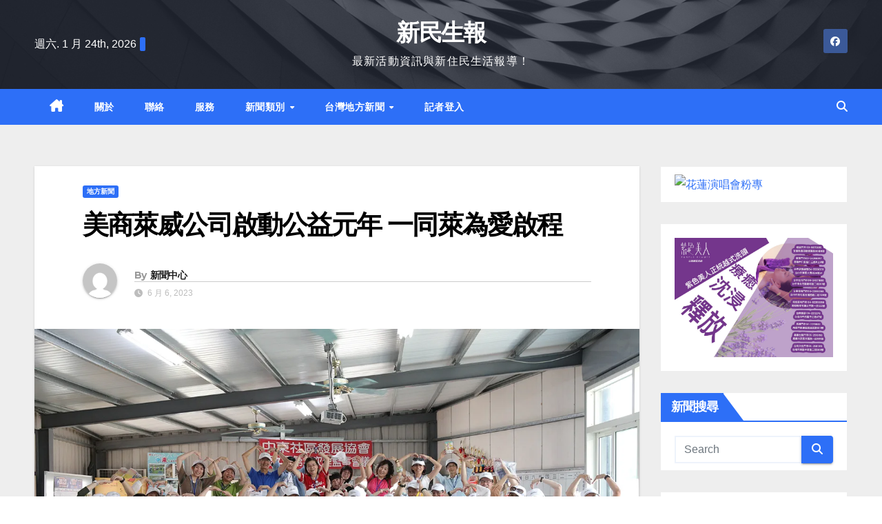

--- FILE ---
content_type: text/html; charset=UTF-8
request_url: https://linews.tw/archives/133480
body_size: 30215
content:
<!DOCTYPE html>
<html lang="zh-TW" prefix="og: https://ogp.me/ns#">
<head><meta charset="UTF-8"><script>if(navigator.userAgent.match(/MSIE|Internet Explorer/i)||navigator.userAgent.match(/Trident\/7\..*?rv:11/i)){var href=document.location.href;if(!href.match(/[?&]nowprocket/)){if(href.indexOf("?")==-1){if(href.indexOf("#")==-1){document.location.href=href+"?nowprocket=1"}else{document.location.href=href.replace("#","?nowprocket=1#")}}else{if(href.indexOf("#")==-1){document.location.href=href+"&nowprocket=1"}else{document.location.href=href.replace("#","&nowprocket=1#")}}}}</script><script>(()=>{class RocketLazyLoadScripts{constructor(){this.v="2.0.3",this.userEvents=["keydown","keyup","mousedown","mouseup","mousemove","mouseover","mouseenter","mouseout","mouseleave","touchmove","touchstart","touchend","touchcancel","wheel","click","dblclick","input","visibilitychange"],this.attributeEvents=["onblur","onclick","oncontextmenu","ondblclick","onfocus","onmousedown","onmouseenter","onmouseleave","onmousemove","onmouseout","onmouseover","onmouseup","onmousewheel","onscroll","onsubmit"]}async t(){this.i(),this.o(),/iP(ad|hone)/.test(navigator.userAgent)&&this.h(),this.u(),this.l(this),this.m(),this.k(this),this.p(this),this._(),await Promise.all([this.R(),this.L()]),this.lastBreath=Date.now(),this.S(this),this.P(),this.D(),this.O(),this.M(),await this.C(this.delayedScripts.normal),await this.C(this.delayedScripts.defer),await this.C(this.delayedScripts.async),this.F("domReady"),await this.T(),await this.j(),await this.I(),this.F("windowLoad"),await this.A(),window.dispatchEvent(new Event("rocket-allScriptsLoaded")),this.everythingLoaded=!0,this.lastTouchEnd&&await new Promise((t=>setTimeout(t,500-Date.now()+this.lastTouchEnd))),this.H(),this.F("all"),this.U(),this.W()}i(){this.CSPIssue=sessionStorage.getItem("rocketCSPIssue"),document.addEventListener("securitypolicyviolation",(t=>{this.CSPIssue||"script-src-elem"!==t.violatedDirective||"data"!==t.blockedURI||(this.CSPIssue=!0,sessionStorage.setItem("rocketCSPIssue",!0))}),{isRocket:!0})}o(){window.addEventListener("pageshow",(t=>{this.persisted=t.persisted,this.realWindowLoadedFired=!0}),{isRocket:!0}),window.addEventListener("pagehide",(()=>{this.onFirstUserAction=null}),{isRocket:!0})}h(){let t;function e(e){t=e}window.addEventListener("touchstart",e,{isRocket:!0}),window.addEventListener("touchend",(function i(o){Math.abs(o.changedTouches[0].pageX-t.changedTouches[0].pageX)<10&&Math.abs(o.changedTouches[0].pageY-t.changedTouches[0].pageY)<10&&o.timeStamp-t.timeStamp<200&&(o.target.dispatchEvent(new PointerEvent("click",{target:o.target,bubbles:!0,cancelable:!0,detail:1})),event.preventDefault(),window.removeEventListener("touchstart",e,{isRocket:!0}),window.removeEventListener("touchend",i,{isRocket:!0}))}),{isRocket:!0})}q(t){this.userActionTriggered||("mousemove"!==t.type||this.firstMousemoveIgnored?"keyup"===t.type||"mouseover"===t.type||"mouseout"===t.type||(this.userActionTriggered=!0,this.onFirstUserAction&&this.onFirstUserAction()):this.firstMousemoveIgnored=!0),"click"===t.type&&t.preventDefault(),this.savedUserEvents.length>0&&(t.stopPropagation(),t.stopImmediatePropagation()),"touchstart"===this.lastEvent&&"touchend"===t.type&&(this.lastTouchEnd=Date.now()),"click"===t.type&&(this.lastTouchEnd=0),this.lastEvent=t.type,this.savedUserEvents.push(t)}u(){this.savedUserEvents=[],this.userEventHandler=this.q.bind(this),this.userEvents.forEach((t=>window.addEventListener(t,this.userEventHandler,{passive:!1,isRocket:!0})))}U(){this.userEvents.forEach((t=>window.removeEventListener(t,this.userEventHandler,{passive:!1,isRocket:!0}))),this.savedUserEvents.forEach((t=>{t.target.dispatchEvent(new window[t.constructor.name](t.type,t))}))}m(){this.eventsMutationObserver=new MutationObserver((t=>{const e="return false";for(const i of t){if("attributes"===i.type){const t=i.target.getAttribute(i.attributeName);t&&t!==e&&(i.target.setAttribute("data-rocket-"+i.attributeName,t),i.target["rocket"+i.attributeName]=new Function("event",t),i.target.setAttribute(i.attributeName,e))}"childList"===i.type&&i.addedNodes.forEach((t=>{if(t.nodeType===Node.ELEMENT_NODE)for(const i of t.attributes)this.attributeEvents.includes(i.name)&&i.value&&""!==i.value&&(t.setAttribute("data-rocket-"+i.name,i.value),t["rocket"+i.name]=new Function("event",i.value),t.setAttribute(i.name,e))}))}})),this.eventsMutationObserver.observe(document,{subtree:!0,childList:!0,attributeFilter:this.attributeEvents})}H(){this.eventsMutationObserver.disconnect(),this.attributeEvents.forEach((t=>{document.querySelectorAll("[data-rocket-"+t+"]").forEach((e=>{e.setAttribute(t,e.getAttribute("data-rocket-"+t)),e.removeAttribute("data-rocket-"+t)}))}))}k(t){Object.defineProperty(HTMLElement.prototype,"onclick",{get(){return this.rocketonclick||null},set(e){this.rocketonclick=e,this.setAttribute(t.everythingLoaded?"onclick":"data-rocket-onclick","this.rocketonclick(event)")}})}S(t){function e(e,i){let o=e[i];e[i]=null,Object.defineProperty(e,i,{get:()=>o,set(s){t.everythingLoaded?o=s:e["rocket"+i]=o=s}})}e(document,"onreadystatechange"),e(window,"onload"),e(window,"onpageshow");try{Object.defineProperty(document,"readyState",{get:()=>t.rocketReadyState,set(e){t.rocketReadyState=e},configurable:!0}),document.readyState="loading"}catch(t){console.log("WPRocket DJE readyState conflict, bypassing")}}l(t){this.originalAddEventListener=EventTarget.prototype.addEventListener,this.originalRemoveEventListener=EventTarget.prototype.removeEventListener,this.savedEventListeners=[],EventTarget.prototype.addEventListener=function(e,i,o){o&&o.isRocket||!t.B(e,this)&&!t.userEvents.includes(e)||t.B(e,this)&&!t.userActionTriggered||e.startsWith("rocket-")||t.everythingLoaded?t.originalAddEventListener.call(this,e,i,o):t.savedEventListeners.push({target:this,remove:!1,type:e,func:i,options:o})},EventTarget.prototype.removeEventListener=function(e,i,o){o&&o.isRocket||!t.B(e,this)&&!t.userEvents.includes(e)||t.B(e,this)&&!t.userActionTriggered||e.startsWith("rocket-")||t.everythingLoaded?t.originalRemoveEventListener.call(this,e,i,o):t.savedEventListeners.push({target:this,remove:!0,type:e,func:i,options:o})}}F(t){"all"===t&&(EventTarget.prototype.addEventListener=this.originalAddEventListener,EventTarget.prototype.removeEventListener=this.originalRemoveEventListener),this.savedEventListeners=this.savedEventListeners.filter((e=>{let i=e.type,o=e.target||window;return"domReady"===t&&"DOMContentLoaded"!==i&&"readystatechange"!==i||("windowLoad"===t&&"load"!==i&&"readystatechange"!==i&&"pageshow"!==i||(this.B(i,o)&&(i="rocket-"+i),e.remove?o.removeEventListener(i,e.func,e.options):o.addEventListener(i,e.func,e.options),!1))}))}p(t){let e;function i(e){return t.everythingLoaded?e:e.split(" ").map((t=>"load"===t||t.startsWith("load.")?"rocket-jquery-load":t)).join(" ")}function o(o){function s(e){const s=o.fn[e];o.fn[e]=o.fn.init.prototype[e]=function(){return this[0]===window&&t.userActionTriggered&&("string"==typeof arguments[0]||arguments[0]instanceof String?arguments[0]=i(arguments[0]):"object"==typeof arguments[0]&&Object.keys(arguments[0]).forEach((t=>{const e=arguments[0][t];delete arguments[0][t],arguments[0][i(t)]=e}))),s.apply(this,arguments),this}}if(o&&o.fn&&!t.allJQueries.includes(o)){const e={DOMContentLoaded:[],"rocket-DOMContentLoaded":[]};for(const t in e)document.addEventListener(t,(()=>{e[t].forEach((t=>t()))}),{isRocket:!0});o.fn.ready=o.fn.init.prototype.ready=function(i){function s(){parseInt(o.fn.jquery)>2?setTimeout((()=>i.bind(document)(o))):i.bind(document)(o)}return t.realDomReadyFired?!t.userActionTriggered||t.fauxDomReadyFired?s():e["rocket-DOMContentLoaded"].push(s):e.DOMContentLoaded.push(s),o([])},s("on"),s("one"),s("off"),t.allJQueries.push(o)}e=o}t.allJQueries=[],o(window.jQuery),Object.defineProperty(window,"jQuery",{get:()=>e,set(t){o(t)}})}P(){const t=new Map;document.write=document.writeln=function(e){const i=document.currentScript,o=document.createRange(),s=i.parentElement;let n=t.get(i);void 0===n&&(n=i.nextSibling,t.set(i,n));const c=document.createDocumentFragment();o.setStart(c,0),c.appendChild(o.createContextualFragment(e)),s.insertBefore(c,n)}}async R(){return new Promise((t=>{this.userActionTriggered?t():this.onFirstUserAction=t}))}async L(){return new Promise((t=>{document.addEventListener("DOMContentLoaded",(()=>{this.realDomReadyFired=!0,t()}),{isRocket:!0})}))}async I(){return this.realWindowLoadedFired?Promise.resolve():new Promise((t=>{window.addEventListener("load",t,{isRocket:!0})}))}M(){this.pendingScripts=[];this.scriptsMutationObserver=new MutationObserver((t=>{for(const e of t)e.addedNodes.forEach((t=>{"SCRIPT"!==t.tagName||t.noModule||t.isWPRocket||this.pendingScripts.push({script:t,promise:new Promise((e=>{const i=()=>{const i=this.pendingScripts.findIndex((e=>e.script===t));i>=0&&this.pendingScripts.splice(i,1),e()};t.addEventListener("load",i,{isRocket:!0}),t.addEventListener("error",i,{isRocket:!0}),setTimeout(i,1e3)}))})}))})),this.scriptsMutationObserver.observe(document,{childList:!0,subtree:!0})}async j(){await this.J(),this.pendingScripts.length?(await this.pendingScripts[0].promise,await this.j()):this.scriptsMutationObserver.disconnect()}D(){this.delayedScripts={normal:[],async:[],defer:[]},document.querySelectorAll("script[type$=rocketlazyloadscript]").forEach((t=>{t.hasAttribute("data-rocket-src")?t.hasAttribute("async")&&!1!==t.async?this.delayedScripts.async.push(t):t.hasAttribute("defer")&&!1!==t.defer||"module"===t.getAttribute("data-rocket-type")?this.delayedScripts.defer.push(t):this.delayedScripts.normal.push(t):this.delayedScripts.normal.push(t)}))}async _(){await this.L();let t=[];document.querySelectorAll("script[type$=rocketlazyloadscript][data-rocket-src]").forEach((e=>{let i=e.getAttribute("data-rocket-src");if(i&&!i.startsWith("data:")){i.startsWith("//")&&(i=location.protocol+i);try{const o=new URL(i).origin;o!==location.origin&&t.push({src:o,crossOrigin:e.crossOrigin||"module"===e.getAttribute("data-rocket-type")})}catch(t){}}})),t=[...new Map(t.map((t=>[JSON.stringify(t),t]))).values()],this.N(t,"preconnect")}async $(t){if(await this.G(),!0!==t.noModule||!("noModule"in HTMLScriptElement.prototype))return new Promise((e=>{let i;function o(){(i||t).setAttribute("data-rocket-status","executed"),e()}try{if(navigator.userAgent.includes("Firefox/")||""===navigator.vendor||this.CSPIssue)i=document.createElement("script"),[...t.attributes].forEach((t=>{let e=t.nodeName;"type"!==e&&("data-rocket-type"===e&&(e="type"),"data-rocket-src"===e&&(e="src"),i.setAttribute(e,t.nodeValue))})),t.text&&(i.text=t.text),t.nonce&&(i.nonce=t.nonce),i.hasAttribute("src")?(i.addEventListener("load",o,{isRocket:!0}),i.addEventListener("error",(()=>{i.setAttribute("data-rocket-status","failed-network"),e()}),{isRocket:!0}),setTimeout((()=>{i.isConnected||e()}),1)):(i.text=t.text,o()),i.isWPRocket=!0,t.parentNode.replaceChild(i,t);else{const i=t.getAttribute("data-rocket-type"),s=t.getAttribute("data-rocket-src");i?(t.type=i,t.removeAttribute("data-rocket-type")):t.removeAttribute("type"),t.addEventListener("load",o,{isRocket:!0}),t.addEventListener("error",(i=>{this.CSPIssue&&i.target.src.startsWith("data:")?(console.log("WPRocket: CSP fallback activated"),t.removeAttribute("src"),this.$(t).then(e)):(t.setAttribute("data-rocket-status","failed-network"),e())}),{isRocket:!0}),s?(t.fetchPriority="high",t.removeAttribute("data-rocket-src"),t.src=s):t.src="data:text/javascript;base64,"+window.btoa(unescape(encodeURIComponent(t.text)))}}catch(i){t.setAttribute("data-rocket-status","failed-transform"),e()}}));t.setAttribute("data-rocket-status","skipped")}async C(t){const e=t.shift();return e?(e.isConnected&&await this.$(e),this.C(t)):Promise.resolve()}O(){this.N([...this.delayedScripts.normal,...this.delayedScripts.defer,...this.delayedScripts.async],"preload")}N(t,e){this.trash=this.trash||[];let i=!0;var o=document.createDocumentFragment();t.forEach((t=>{const s=t.getAttribute&&t.getAttribute("data-rocket-src")||t.src;if(s&&!s.startsWith("data:")){const n=document.createElement("link");n.href=s,n.rel=e,"preconnect"!==e&&(n.as="script",n.fetchPriority=i?"high":"low"),t.getAttribute&&"module"===t.getAttribute("data-rocket-type")&&(n.crossOrigin=!0),t.crossOrigin&&(n.crossOrigin=t.crossOrigin),t.integrity&&(n.integrity=t.integrity),t.nonce&&(n.nonce=t.nonce),o.appendChild(n),this.trash.push(n),i=!1}})),document.head.appendChild(o)}W(){this.trash.forEach((t=>t.remove()))}async T(){try{document.readyState="interactive"}catch(t){}this.fauxDomReadyFired=!0;try{await this.G(),document.dispatchEvent(new Event("rocket-readystatechange")),await this.G(),document.rocketonreadystatechange&&document.rocketonreadystatechange(),await this.G(),document.dispatchEvent(new Event("rocket-DOMContentLoaded")),await this.G(),window.dispatchEvent(new Event("rocket-DOMContentLoaded"))}catch(t){console.error(t)}}async A(){try{document.readyState="complete"}catch(t){}try{await this.G(),document.dispatchEvent(new Event("rocket-readystatechange")),await this.G(),document.rocketonreadystatechange&&document.rocketonreadystatechange(),await this.G(),window.dispatchEvent(new Event("rocket-load")),await this.G(),window.rocketonload&&window.rocketonload(),await this.G(),this.allJQueries.forEach((t=>t(window).trigger("rocket-jquery-load"))),await this.G();const t=new Event("rocket-pageshow");t.persisted=this.persisted,window.dispatchEvent(t),await this.G(),window.rocketonpageshow&&window.rocketonpageshow({persisted:this.persisted})}catch(t){console.error(t)}}async G(){Date.now()-this.lastBreath>45&&(await this.J(),this.lastBreath=Date.now())}async J(){return document.hidden?new Promise((t=>setTimeout(t))):new Promise((t=>requestAnimationFrame(t)))}B(t,e){return e===document&&"readystatechange"===t||(e===document&&"DOMContentLoaded"===t||(e===window&&"DOMContentLoaded"===t||(e===window&&"load"===t||e===window&&"pageshow"===t)))}static run(){(new RocketLazyLoadScripts).t()}}RocketLazyLoadScripts.run()})();</script>

<meta name="viewport" content="width=device-width, initial-scale=1">
<link rel="profile" href="https://gmpg.org/xfn/11">
	<style>img:is([sizes="auto" i], [sizes^="auto," i]) { contain-intrinsic-size: 3000px 1500px }</style>
	
<!-- Search Engine Optimization by Rank Math PRO - https://rankmath.com/ -->
<title>美商萊威公司啟動公益元年 一同萊為愛啟程 - 新民生報</title>
<meta name="description" content="為了深化與愛啟兒之間的連結，現場所有競標收入將全數捐贈給愛啟兒關懷協會，萊威台灣總經理蘇民淩更於現場宣布：「萊威公司將會對捐與現場公益義賣總金額相同之公益金，給予愛啟兒關懷協會。」，幫助用於改善心智障礙者福利。"/>
<meta name="robots" content="index, follow, max-snippet:-1, max-video-preview:-1, max-image-preview:large"/>
<link rel="canonical" href="https://linews.tw/archives/133480" />
<meta property="og:locale" content="zh_TW" />
<meta property="og:type" content="article" />
<meta property="og:title" content="美商萊威公司啟動公益元年 一同萊為愛啟程 - 新民生報" />
<meta property="og:description" content="為了深化與愛啟兒之間的連結，現場所有競標收入將全數捐贈給愛啟兒關懷協會，萊威台灣總經理蘇民淩更於現場宣布：「萊威公司將會對捐與現場公益義賣總金額相同之公益金，給予愛啟兒關懷協會。」，幫助用於改善心智障礙者福利。" />
<meta property="og:url" content="https://linews.tw/archives/133480" />
<meta property="og:site_name" content="新民生報" />
<meta property="article:section" content="地方新聞" />
<meta property="article:published_time" content="2023-06-06T14:15:25+08:00" />
<meta name="twitter:card" content="summary_large_image" />
<meta name="twitter:title" content="美商萊威公司啟動公益元年 一同萊為愛啟程 - 新民生報" />
<meta name="twitter:description" content="為了深化與愛啟兒之間的連結，現場所有競標收入將全數捐贈給愛啟兒關懷協會，萊威台灣總經理蘇民淩更於現場宣布：「萊威公司將會對捐與現場公益義賣總金額相同之公益金，給予愛啟兒關懷協會。」，幫助用於改善心智障礙者福利。" />
<meta name="twitter:label1" content="Written by" />
<meta name="twitter:data1" content="新聞中心" />
<meta name="twitter:label2" content="Time to read" />
<meta name="twitter:data2" content="Less than a minute" />
<script type="application/ld+json" class="rank-math-schema-pro">{"@context":"https://schema.org","@graph":[{"@type":"Organization","@id":"https://linews.tw/#organization","name":"\u6c11\u751f\u597d\u5831","url":"https://linews.tw"},{"@type":"WebSite","@id":"https://linews.tw/#website","url":"https://linews.tw","name":"\u6c11\u751f\u597d\u5831","publisher":{"@id":"https://linews.tw/#organization"},"inLanguage":"zh-TW"},{"@type":"ImageObject","@id":"https://i1.wp.com/17news.net/wp-content/uploads/2023/06/%E8%90%8A%E7%82%BA%E6%84%9B%E5%95%9F%E7%A8%8B%EF%BC%8C%E8%90%8A%E5%A8%81%E5%95%9F%E5%8B%95%E5%85%AC%E7%9B%8A%E5%85%83%E5%B9%B4.jpg?w=1280&amp;resize=1280,720&amp;ssl=1","url":"https://i1.wp.com/17news.net/wp-content/uploads/2023/06/%E8%90%8A%E7%82%BA%E6%84%9B%E5%95%9F%E7%A8%8B%EF%BC%8C%E8%90%8A%E5%A8%81%E5%95%9F%E5%8B%95%E5%85%AC%E7%9B%8A%E5%85%83%E5%B9%B4.jpg?w=1280&amp;resize=1280,720&amp;ssl=1","width":"1280","height":"720","inLanguage":"zh-TW"},{"@type":"WebPage","@id":"https://linews.tw/archives/133480#webpage","url":"https://linews.tw/archives/133480","name":"\u7f8e\u5546\u840a\u5a01\u516c\u53f8\u555f\u52d5\u516c\u76ca\u5143\u5e74 \u4e00\u540c\u840a\u70ba\u611b\u555f\u7a0b - \u65b0\u6c11\u751f\u5831","datePublished":"2023-06-06T14:15:25+08:00","dateModified":"2023-06-06T14:15:25+08:00","isPartOf":{"@id":"https://linews.tw/#website"},"primaryImageOfPage":{"@id":"https://i1.wp.com/17news.net/wp-content/uploads/2023/06/%E8%90%8A%E7%82%BA%E6%84%9B%E5%95%9F%E7%A8%8B%EF%BC%8C%E8%90%8A%E5%A8%81%E5%95%9F%E5%8B%95%E5%85%AC%E7%9B%8A%E5%85%83%E5%B9%B4.jpg?w=1280&amp;resize=1280,720&amp;ssl=1"},"inLanguage":"zh-TW"},{"@type":"Person","@id":"https://linews.tw/author/bcca3c45ef629103","name":"\u65b0\u805e\u4e2d\u5fc3","url":"https://linews.tw/author/bcca3c45ef629103","image":{"@type":"ImageObject","@id":"https://secure.gravatar.com/avatar/8b5469ec1ba5089f0c9cdc474b9dea2e?s=96&amp;d=mm&amp;r=g","url":"https://secure.gravatar.com/avatar/8b5469ec1ba5089f0c9cdc474b9dea2e?s=96&amp;d=mm&amp;r=g","caption":"\u65b0\u805e\u4e2d\u5fc3","inLanguage":"zh-TW"},"worksFor":{"@id":"https://linews.tw/#organization"}},{"@type":"BlogPosting","headline":"\u7f8e\u5546\u840a\u5a01\u516c\u53f8\u555f\u52d5\u516c\u76ca\u5143\u5e74 \u4e00\u540c\u840a\u70ba\u611b\u555f\u7a0b - \u65b0\u6c11\u751f\u5831","datePublished":"2023-06-06T14:15:25+08:00","dateModified":"2023-06-06T14:15:25+08:00","articleSection":"\u5730\u65b9\u65b0\u805e","author":{"@id":"https://linews.tw/author/bcca3c45ef629103","name":"\u65b0\u805e\u4e2d\u5fc3"},"publisher":{"@id":"https://linews.tw/#organization"},"description":"\u70ba\u4e86\u6df1\u5316\u8207\u611b\u555f\u5152\u4e4b\u9593\u7684\u9023\u7d50\uff0c\u73fe\u5834\u6240\u6709\u7af6\u6a19\u6536\u5165\u5c07\u5168\u6578\u6350\u8d08\u7d66\u611b\u555f\u5152\u95dc\u61f7\u5354\u6703\uff0c\u840a\u5a01\u53f0\u7063\u7e3d\u7d93\u7406\u8607\u6c11\u6de9\u66f4\u65bc\u73fe\u5834\u5ba3\u5e03\uff1a\u300c\u840a\u5a01\u516c\u53f8\u5c07\u6703\u5c0d\u6350\u8207\u73fe\u5834\u516c\u76ca\u7fa9\u8ce3\u7e3d\u91d1\u984d\u76f8\u540c\u4e4b\u516c\u76ca\u91d1\uff0c\u7d66\u4e88\u611b\u555f\u5152\u95dc\u61f7\u5354\u6703\u3002\u300d\uff0c\u5e6b\u52a9\u7528\u65bc\u6539\u5584\u5fc3\u667a\u969c\u7919\u8005\u798f\u5229\u3002","name":"\u7f8e\u5546\u840a\u5a01\u516c\u53f8\u555f\u52d5\u516c\u76ca\u5143\u5e74 \u4e00\u540c\u840a\u70ba\u611b\u555f\u7a0b - \u65b0\u6c11\u751f\u5831","@id":"https://linews.tw/archives/133480#richSnippet","isPartOf":{"@id":"https://linews.tw/archives/133480#webpage"},"image":{"@id":"https://i1.wp.com/17news.net/wp-content/uploads/2023/06/%E8%90%8A%E7%82%BA%E6%84%9B%E5%95%9F%E7%A8%8B%EF%BC%8C%E8%90%8A%E5%A8%81%E5%95%9F%E5%8B%95%E5%85%AC%E7%9B%8A%E5%85%83%E5%B9%B4.jpg?w=1280&amp;resize=1280,720&amp;ssl=1"},"inLanguage":"zh-TW","mainEntityOfPage":{"@id":"https://linews.tw/archives/133480#webpage"}}]}</script>
<!-- /Rank Math WordPress SEO plugin -->

<link rel='dns-prefetch' href='//www.googletagmanager.com' />
<link rel='dns-prefetch' href='//fonts.googleapis.com' />
<link rel='dns-prefetch' href='//pagead2.googlesyndication.com' />
<link rel="alternate" type="application/rss+xml" title="訂閱《新民生報》&raquo; 資訊提供" href="https://linews.tw/feed" />
<link rel="alternate" type="application/rss+xml" title="訂閱《新民生報》&raquo; 留言的資訊提供" href="https://linews.tw/comments/feed" />
<script type="rocketlazyloadscript">
window._wpemojiSettings = {"baseUrl":"https:\/\/s.w.org\/images\/core\/emoji\/15.0.3\/72x72\/","ext":".png","svgUrl":"https:\/\/s.w.org\/images\/core\/emoji\/15.0.3\/svg\/","svgExt":".svg","source":{"concatemoji":"https:\/\/linews.tw\/wp-includes\/js\/wp-emoji-release.min.js?ver=125a993a01b0ada17c7fa3a2062aec42"}};
/*! This file is auto-generated */
!function(i,n){var o,s,e;function c(e){try{var t={supportTests:e,timestamp:(new Date).valueOf()};sessionStorage.setItem(o,JSON.stringify(t))}catch(e){}}function p(e,t,n){e.clearRect(0,0,e.canvas.width,e.canvas.height),e.fillText(t,0,0);var t=new Uint32Array(e.getImageData(0,0,e.canvas.width,e.canvas.height).data),r=(e.clearRect(0,0,e.canvas.width,e.canvas.height),e.fillText(n,0,0),new Uint32Array(e.getImageData(0,0,e.canvas.width,e.canvas.height).data));return t.every(function(e,t){return e===r[t]})}function u(e,t,n){switch(t){case"flag":return n(e,"\ud83c\udff3\ufe0f\u200d\u26a7\ufe0f","\ud83c\udff3\ufe0f\u200b\u26a7\ufe0f")?!1:!n(e,"\ud83c\uddfa\ud83c\uddf3","\ud83c\uddfa\u200b\ud83c\uddf3")&&!n(e,"\ud83c\udff4\udb40\udc67\udb40\udc62\udb40\udc65\udb40\udc6e\udb40\udc67\udb40\udc7f","\ud83c\udff4\u200b\udb40\udc67\u200b\udb40\udc62\u200b\udb40\udc65\u200b\udb40\udc6e\u200b\udb40\udc67\u200b\udb40\udc7f");case"emoji":return!n(e,"\ud83d\udc26\u200d\u2b1b","\ud83d\udc26\u200b\u2b1b")}return!1}function f(e,t,n){var r="undefined"!=typeof WorkerGlobalScope&&self instanceof WorkerGlobalScope?new OffscreenCanvas(300,150):i.createElement("canvas"),a=r.getContext("2d",{willReadFrequently:!0}),o=(a.textBaseline="top",a.font="600 32px Arial",{});return e.forEach(function(e){o[e]=t(a,e,n)}),o}function t(e){var t=i.createElement("script");t.src=e,t.defer=!0,i.head.appendChild(t)}"undefined"!=typeof Promise&&(o="wpEmojiSettingsSupports",s=["flag","emoji"],n.supports={everything:!0,everythingExceptFlag:!0},e=new Promise(function(e){i.addEventListener("DOMContentLoaded",e,{once:!0})}),new Promise(function(t){var n=function(){try{var e=JSON.parse(sessionStorage.getItem(o));if("object"==typeof e&&"number"==typeof e.timestamp&&(new Date).valueOf()<e.timestamp+604800&&"object"==typeof e.supportTests)return e.supportTests}catch(e){}return null}();if(!n){if("undefined"!=typeof Worker&&"undefined"!=typeof OffscreenCanvas&&"undefined"!=typeof URL&&URL.createObjectURL&&"undefined"!=typeof Blob)try{var e="postMessage("+f.toString()+"("+[JSON.stringify(s),u.toString(),p.toString()].join(",")+"));",r=new Blob([e],{type:"text/javascript"}),a=new Worker(URL.createObjectURL(r),{name:"wpTestEmojiSupports"});return void(a.onmessage=function(e){c(n=e.data),a.terminate(),t(n)})}catch(e){}c(n=f(s,u,p))}t(n)}).then(function(e){for(var t in e)n.supports[t]=e[t],n.supports.everything=n.supports.everything&&n.supports[t],"flag"!==t&&(n.supports.everythingExceptFlag=n.supports.everythingExceptFlag&&n.supports[t]);n.supports.everythingExceptFlag=n.supports.everythingExceptFlag&&!n.supports.flag,n.DOMReady=!1,n.readyCallback=function(){n.DOMReady=!0}}).then(function(){return e}).then(function(){var e;n.supports.everything||(n.readyCallback(),(e=n.source||{}).concatemoji?t(e.concatemoji):e.wpemoji&&e.twemoji&&(t(e.twemoji),t(e.wpemoji)))}))}((window,document),window._wpemojiSettings);
</script>
<style id='wp-emoji-styles-inline-css'>

	img.wp-smiley, img.emoji {
		display: inline !important;
		border: none !important;
		box-shadow: none !important;
		height: 1em !important;
		width: 1em !important;
		margin: 0 0.07em !important;
		vertical-align: -0.1em !important;
		background: none !important;
		padding: 0 !important;
	}
</style>
<link rel='stylesheet' id='wp-block-library-css' href='https://linews.tw/wp-includes/css/dist/block-library/style.min.css?ver=125a993a01b0ada17c7fa3a2062aec42' media='all' />
<style id='classic-theme-styles-inline-css'>
/*! This file is auto-generated */
.wp-block-button__link{color:#fff;background-color:#32373c;border-radius:9999px;box-shadow:none;text-decoration:none;padding:calc(.667em + 2px) calc(1.333em + 2px);font-size:1.125em}.wp-block-file__button{background:#32373c;color:#fff;text-decoration:none}
</style>
<style id='global-styles-inline-css'>
:root{--wp--preset--aspect-ratio--square: 1;--wp--preset--aspect-ratio--4-3: 4/3;--wp--preset--aspect-ratio--3-4: 3/4;--wp--preset--aspect-ratio--3-2: 3/2;--wp--preset--aspect-ratio--2-3: 2/3;--wp--preset--aspect-ratio--16-9: 16/9;--wp--preset--aspect-ratio--9-16: 9/16;--wp--preset--color--black: #000000;--wp--preset--color--cyan-bluish-gray: #abb8c3;--wp--preset--color--white: #ffffff;--wp--preset--color--pale-pink: #f78da7;--wp--preset--color--vivid-red: #cf2e2e;--wp--preset--color--luminous-vivid-orange: #ff6900;--wp--preset--color--luminous-vivid-amber: #fcb900;--wp--preset--color--light-green-cyan: #7bdcb5;--wp--preset--color--vivid-green-cyan: #00d084;--wp--preset--color--pale-cyan-blue: #8ed1fc;--wp--preset--color--vivid-cyan-blue: #0693e3;--wp--preset--color--vivid-purple: #9b51e0;--wp--preset--gradient--vivid-cyan-blue-to-vivid-purple: linear-gradient(135deg,rgba(6,147,227,1) 0%,rgb(155,81,224) 100%);--wp--preset--gradient--light-green-cyan-to-vivid-green-cyan: linear-gradient(135deg,rgb(122,220,180) 0%,rgb(0,208,130) 100%);--wp--preset--gradient--luminous-vivid-amber-to-luminous-vivid-orange: linear-gradient(135deg,rgba(252,185,0,1) 0%,rgba(255,105,0,1) 100%);--wp--preset--gradient--luminous-vivid-orange-to-vivid-red: linear-gradient(135deg,rgba(255,105,0,1) 0%,rgb(207,46,46) 100%);--wp--preset--gradient--very-light-gray-to-cyan-bluish-gray: linear-gradient(135deg,rgb(238,238,238) 0%,rgb(169,184,195) 100%);--wp--preset--gradient--cool-to-warm-spectrum: linear-gradient(135deg,rgb(74,234,220) 0%,rgb(151,120,209) 20%,rgb(207,42,186) 40%,rgb(238,44,130) 60%,rgb(251,105,98) 80%,rgb(254,248,76) 100%);--wp--preset--gradient--blush-light-purple: linear-gradient(135deg,rgb(255,206,236) 0%,rgb(152,150,240) 100%);--wp--preset--gradient--blush-bordeaux: linear-gradient(135deg,rgb(254,205,165) 0%,rgb(254,45,45) 50%,rgb(107,0,62) 100%);--wp--preset--gradient--luminous-dusk: linear-gradient(135deg,rgb(255,203,112) 0%,rgb(199,81,192) 50%,rgb(65,88,208) 100%);--wp--preset--gradient--pale-ocean: linear-gradient(135deg,rgb(255,245,203) 0%,rgb(182,227,212) 50%,rgb(51,167,181) 100%);--wp--preset--gradient--electric-grass: linear-gradient(135deg,rgb(202,248,128) 0%,rgb(113,206,126) 100%);--wp--preset--gradient--midnight: linear-gradient(135deg,rgb(2,3,129) 0%,rgb(40,116,252) 100%);--wp--preset--font-size--small: 13px;--wp--preset--font-size--medium: 20px;--wp--preset--font-size--large: 36px;--wp--preset--font-size--x-large: 42px;--wp--preset--spacing--20: 0.44rem;--wp--preset--spacing--30: 0.67rem;--wp--preset--spacing--40: 1rem;--wp--preset--spacing--50: 1.5rem;--wp--preset--spacing--60: 2.25rem;--wp--preset--spacing--70: 3.38rem;--wp--preset--spacing--80: 5.06rem;--wp--preset--shadow--natural: 6px 6px 9px rgba(0, 0, 0, 0.2);--wp--preset--shadow--deep: 12px 12px 50px rgba(0, 0, 0, 0.4);--wp--preset--shadow--sharp: 6px 6px 0px rgba(0, 0, 0, 0.2);--wp--preset--shadow--outlined: 6px 6px 0px -3px rgba(255, 255, 255, 1), 6px 6px rgba(0, 0, 0, 1);--wp--preset--shadow--crisp: 6px 6px 0px rgba(0, 0, 0, 1);}:where(.is-layout-flex){gap: 0.5em;}:where(.is-layout-grid){gap: 0.5em;}body .is-layout-flex{display: flex;}.is-layout-flex{flex-wrap: wrap;align-items: center;}.is-layout-flex > :is(*, div){margin: 0;}body .is-layout-grid{display: grid;}.is-layout-grid > :is(*, div){margin: 0;}:where(.wp-block-columns.is-layout-flex){gap: 2em;}:where(.wp-block-columns.is-layout-grid){gap: 2em;}:where(.wp-block-post-template.is-layout-flex){gap: 1.25em;}:where(.wp-block-post-template.is-layout-grid){gap: 1.25em;}.has-black-color{color: var(--wp--preset--color--black) !important;}.has-cyan-bluish-gray-color{color: var(--wp--preset--color--cyan-bluish-gray) !important;}.has-white-color{color: var(--wp--preset--color--white) !important;}.has-pale-pink-color{color: var(--wp--preset--color--pale-pink) !important;}.has-vivid-red-color{color: var(--wp--preset--color--vivid-red) !important;}.has-luminous-vivid-orange-color{color: var(--wp--preset--color--luminous-vivid-orange) !important;}.has-luminous-vivid-amber-color{color: var(--wp--preset--color--luminous-vivid-amber) !important;}.has-light-green-cyan-color{color: var(--wp--preset--color--light-green-cyan) !important;}.has-vivid-green-cyan-color{color: var(--wp--preset--color--vivid-green-cyan) !important;}.has-pale-cyan-blue-color{color: var(--wp--preset--color--pale-cyan-blue) !important;}.has-vivid-cyan-blue-color{color: var(--wp--preset--color--vivid-cyan-blue) !important;}.has-vivid-purple-color{color: var(--wp--preset--color--vivid-purple) !important;}.has-black-background-color{background-color: var(--wp--preset--color--black) !important;}.has-cyan-bluish-gray-background-color{background-color: var(--wp--preset--color--cyan-bluish-gray) !important;}.has-white-background-color{background-color: var(--wp--preset--color--white) !important;}.has-pale-pink-background-color{background-color: var(--wp--preset--color--pale-pink) !important;}.has-vivid-red-background-color{background-color: var(--wp--preset--color--vivid-red) !important;}.has-luminous-vivid-orange-background-color{background-color: var(--wp--preset--color--luminous-vivid-orange) !important;}.has-luminous-vivid-amber-background-color{background-color: var(--wp--preset--color--luminous-vivid-amber) !important;}.has-light-green-cyan-background-color{background-color: var(--wp--preset--color--light-green-cyan) !important;}.has-vivid-green-cyan-background-color{background-color: var(--wp--preset--color--vivid-green-cyan) !important;}.has-pale-cyan-blue-background-color{background-color: var(--wp--preset--color--pale-cyan-blue) !important;}.has-vivid-cyan-blue-background-color{background-color: var(--wp--preset--color--vivid-cyan-blue) !important;}.has-vivid-purple-background-color{background-color: var(--wp--preset--color--vivid-purple) !important;}.has-black-border-color{border-color: var(--wp--preset--color--black) !important;}.has-cyan-bluish-gray-border-color{border-color: var(--wp--preset--color--cyan-bluish-gray) !important;}.has-white-border-color{border-color: var(--wp--preset--color--white) !important;}.has-pale-pink-border-color{border-color: var(--wp--preset--color--pale-pink) !important;}.has-vivid-red-border-color{border-color: var(--wp--preset--color--vivid-red) !important;}.has-luminous-vivid-orange-border-color{border-color: var(--wp--preset--color--luminous-vivid-orange) !important;}.has-luminous-vivid-amber-border-color{border-color: var(--wp--preset--color--luminous-vivid-amber) !important;}.has-light-green-cyan-border-color{border-color: var(--wp--preset--color--light-green-cyan) !important;}.has-vivid-green-cyan-border-color{border-color: var(--wp--preset--color--vivid-green-cyan) !important;}.has-pale-cyan-blue-border-color{border-color: var(--wp--preset--color--pale-cyan-blue) !important;}.has-vivid-cyan-blue-border-color{border-color: var(--wp--preset--color--vivid-cyan-blue) !important;}.has-vivid-purple-border-color{border-color: var(--wp--preset--color--vivid-purple) !important;}.has-vivid-cyan-blue-to-vivid-purple-gradient-background{background: var(--wp--preset--gradient--vivid-cyan-blue-to-vivid-purple) !important;}.has-light-green-cyan-to-vivid-green-cyan-gradient-background{background: var(--wp--preset--gradient--light-green-cyan-to-vivid-green-cyan) !important;}.has-luminous-vivid-amber-to-luminous-vivid-orange-gradient-background{background: var(--wp--preset--gradient--luminous-vivid-amber-to-luminous-vivid-orange) !important;}.has-luminous-vivid-orange-to-vivid-red-gradient-background{background: var(--wp--preset--gradient--luminous-vivid-orange-to-vivid-red) !important;}.has-very-light-gray-to-cyan-bluish-gray-gradient-background{background: var(--wp--preset--gradient--very-light-gray-to-cyan-bluish-gray) !important;}.has-cool-to-warm-spectrum-gradient-background{background: var(--wp--preset--gradient--cool-to-warm-spectrum) !important;}.has-blush-light-purple-gradient-background{background: var(--wp--preset--gradient--blush-light-purple) !important;}.has-blush-bordeaux-gradient-background{background: var(--wp--preset--gradient--blush-bordeaux) !important;}.has-luminous-dusk-gradient-background{background: var(--wp--preset--gradient--luminous-dusk) !important;}.has-pale-ocean-gradient-background{background: var(--wp--preset--gradient--pale-ocean) !important;}.has-electric-grass-gradient-background{background: var(--wp--preset--gradient--electric-grass) !important;}.has-midnight-gradient-background{background: var(--wp--preset--gradient--midnight) !important;}.has-small-font-size{font-size: var(--wp--preset--font-size--small) !important;}.has-medium-font-size{font-size: var(--wp--preset--font-size--medium) !important;}.has-large-font-size{font-size: var(--wp--preset--font-size--large) !important;}.has-x-large-font-size{font-size: var(--wp--preset--font-size--x-large) !important;}
:where(.wp-block-post-template.is-layout-flex){gap: 1.25em;}:where(.wp-block-post-template.is-layout-grid){gap: 1.25em;}
:where(.wp-block-columns.is-layout-flex){gap: 2em;}:where(.wp-block-columns.is-layout-grid){gap: 2em;}
:root :where(.wp-block-pullquote){font-size: 1.5em;line-height: 1.6;}
</style>
<link data-minify="1" rel='stylesheet' id='coderevolution-front-css-css' href='https://linews.tw/wp-content/cache/min/1/wp-content/plugins/rss-feed-post-generator-echo/styles/coderevolution-front.css?ver=1748333369' media='all' />
<link data-minify="1" rel='stylesheet' id='echo-thumbnail-css-css' href='https://linews.tw/wp-content/cache/min/1/wp-content/plugins/rss-feed-post-generator-echo/styles/echo-thumbnail.css?ver=1748333369' media='all' />
<link crossorigin="anonymous" rel='stylesheet' id='newsup-fonts-css' href='//fonts.googleapis.com/css?family=Montserrat%3A400%2C500%2C700%2C800%7CWork%2BSans%3A300%2C400%2C500%2C600%2C700%2C800%2C900%26display%3Dswap&#038;subset=latin%2Clatin-ext' media='all' />
<link data-minify="1" rel='stylesheet' id='bootstrap-css' href='https://linews.tw/wp-content/cache/min/1/wp-content/themes/newsup/css/bootstrap.css?ver=1748333369' media='all' />
<link data-minify="1" rel='stylesheet' id='newsup-style-css' href='https://linews.tw/wp-content/cache/min/1/wp-content/themes/newslay/style.css?ver=1748333369' media='all' />
<link data-minify="1" rel='stylesheet' id='font-awesome-5-all-css' href='https://linews.tw/wp-content/cache/min/1/wp-content/themes/newsup/css/font-awesome/css/all.min.css?ver=1748333369' media='all' />
<link rel='stylesheet' id='font-awesome-4-shim-css' href='https://linews.tw/wp-content/themes/newsup/css/font-awesome/css/v4-shims.min.css?ver=125a993a01b0ada17c7fa3a2062aec42' media='all' />
<link data-minify="1" rel='stylesheet' id='owl-carousel-css' href='https://linews.tw/wp-content/cache/min/1/wp-content/themes/newsup/css/owl.carousel.css?ver=1748333369' media='all' />
<link data-minify="1" rel='stylesheet' id='smartmenus-css' href='https://linews.tw/wp-content/cache/min/1/wp-content/themes/newsup/css/jquery.smartmenus.bootstrap.css?ver=1748333369' media='all' />
<link data-minify="1" rel='stylesheet' id='newsup-custom-css-css' href='https://linews.tw/wp-content/cache/min/1/wp-content/themes/newsup/inc/ansar/customize/css/customizer.css?ver=1748333369' media='all' />
<link rel='stylesheet' id='fancybox-css' href='https://linews.tw/wp-content/plugins/easy-fancybox/fancybox/1.5.4/jquery.fancybox.min.css?ver=125a993a01b0ada17c7fa3a2062aec42' media='screen' />
<link data-minify="1" rel='stylesheet' id='newsup-style-parent-css' href='https://linews.tw/wp-content/cache/min/1/wp-content/themes/newsup/style.css?ver=1748333369' media='all' />
<link data-minify="1" rel='stylesheet' id='newslay-style-css' href='https://linews.tw/wp-content/cache/min/1/wp-content/themes/newslay/style.css?ver=1748333369' media='all' />
<link data-minify="1" rel='stylesheet' id='newslay-default-css-css' href='https://linews.tw/wp-content/cache/min/1/wp-content/themes/newslay/css/colors/default.css?ver=1748333369' media='all' />
<style id='rocket-lazyload-inline-css'>
.rll-youtube-player{position:relative;padding-bottom:56.23%;height:0;overflow:hidden;max-width:100%;}.rll-youtube-player:focus-within{outline: 2px solid currentColor;outline-offset: 5px;}.rll-youtube-player iframe{position:absolute;top:0;left:0;width:100%;height:100%;z-index:100;background:0 0}.rll-youtube-player img{bottom:0;display:block;left:0;margin:auto;max-width:100%;width:100%;position:absolute;right:0;top:0;border:none;height:auto;-webkit-transition:.4s all;-moz-transition:.4s all;transition:.4s all}.rll-youtube-player img:hover{-webkit-filter:brightness(75%)}.rll-youtube-player .play{height:100%;width:100%;left:0;top:0;position:absolute;background:url(https://linews.tw/wp-content/plugins/wp-rocket/assets/img/youtube.png) no-repeat center;background-color: transparent !important;cursor:pointer;border:none;}.wp-embed-responsive .wp-has-aspect-ratio .rll-youtube-player{position:absolute;padding-bottom:0;width:100%;height:100%;top:0;bottom:0;left:0;right:0}
</style>
<script id="asenha-public-js-extra">
var phpVars = {"externalPermalinksEnabled":"1"};
</script>
<script type="rocketlazyloadscript" data-minify="1" data-rocket-src="https://linews.tw/wp-content/cache/min/1/wp-content/plugins/admin-site-enhancements-pro/assets/js/external-permalinks.js?ver=1748333369" id="asenha-public-js" data-rocket-defer defer></script>
<script type="rocketlazyloadscript" data-rocket-src="https://linews.tw/wp-includes/js/jquery/jquery.min.js?ver=3.7.1" id="jquery-core-js" data-rocket-defer defer></script>
<script type="rocketlazyloadscript" data-rocket-src="https://linews.tw/wp-includes/js/jquery/jquery-migrate.min.js?ver=3.4.1" id="jquery-migrate-js" data-rocket-defer defer></script>
<script type="rocketlazyloadscript" data-minify="1" data-rocket-src="https://linews.tw/wp-content/cache/min/1/wp-content/themes/newsup/js/navigation.js?ver=1748333369" id="newsup-navigation-js" data-rocket-defer defer></script>
<script type="rocketlazyloadscript" data-minify="1" data-rocket-src="https://linews.tw/wp-content/cache/min/1/wp-content/themes/newsup/js/bootstrap.js?ver=1748333369" id="bootstrap-js" data-rocket-defer defer></script>
<script type="rocketlazyloadscript" data-rocket-src="https://linews.tw/wp-content/themes/newsup/js/owl.carousel.min.js?ver=125a993a01b0ada17c7fa3a2062aec42" id="owl-carousel-min-js" data-rocket-defer defer></script>
<script type="rocketlazyloadscript" data-minify="1" data-rocket-src="https://linews.tw/wp-content/cache/min/1/wp-content/themes/newsup/js/jquery.smartmenus.js?ver=1748333369" id="smartmenus-js-js" data-rocket-defer defer></script>
<script type="rocketlazyloadscript" data-minify="1" data-rocket-src="https://linews.tw/wp-content/cache/min/1/wp-content/themes/newsup/js/jquery.smartmenus.bootstrap.js?ver=1748333369" id="bootstrap-smartmenus-js-js" data-rocket-defer defer></script>
<script type="rocketlazyloadscript" data-minify="1" data-rocket-src="https://linews.tw/wp-content/cache/min/1/wp-content/themes/newsup/js/jquery.marquee.js?ver=1748333369" id="newsup-marquee-js-js" data-rocket-defer defer></script>
<script type="rocketlazyloadscript" data-minify="1" data-rocket-src="https://linews.tw/wp-content/cache/min/1/wp-content/themes/newsup/js/main.js?ver=1748333369" id="newsup-main-js-js" data-rocket-defer defer></script>

<!-- Google tag (gtag.js) snippet added by Site Kit -->
<!-- Google Analytics snippet added by Site Kit -->
<script type="rocketlazyloadscript" data-rocket-src="https://www.googletagmanager.com/gtag/js?id=GT-NMLT7CW" id="google_gtagjs-js" async></script>
<script type="rocketlazyloadscript" id="google_gtagjs-js-after">
window.dataLayer = window.dataLayer || [];function gtag(){dataLayer.push(arguments);}
gtag("set","linker",{"domains":["linews.tw"]});
gtag("js", new Date());
gtag("set", "developer_id.dZTNiMT", true);
gtag("config", "GT-NMLT7CW");
</script>
<link rel="https://api.w.org/" href="https://linews.tw/wp-json/" /><link rel="alternate" title="JSON" type="application/json" href="https://linews.tw/wp-json/wp/v2/posts/133480" /><link rel='shortlink' href='https://linews.tw/?p=133480' />
<link rel="alternate" title="oEmbed (JSON)" type="application/json+oembed" href="https://linews.tw/wp-json/oembed/1.0/embed?url=https%3A%2F%2Flinews.tw%2Farchives%2F133480" />
<link rel="alternate" title="oEmbed (XML)" type="text/xml+oembed" href="https://linews.tw/wp-json/oembed/1.0/embed?url=https%3A%2F%2Flinews.tw%2Farchives%2F133480&#038;format=xml" />
<link rel='dns-prefetch' href='https://i0.wp.com/'><link rel='preconnect' href='https://i0.wp.com/' crossorigin><link rel='dns-prefetch' href='https://i1.wp.com/'><link rel='preconnect' href='https://i1.wp.com/' crossorigin><link rel='dns-prefetch' href='https://i2.wp.com/'><link rel='preconnect' href='https://i2.wp.com/' crossorigin><link rel='dns-prefetch' href='https://i3.wp.com/'><link rel='preconnect' href='https://i3.wp.com/' crossorigin><!-- FIFU:meta:begin:image -->
<meta property="og:image" content="https://i2.wp.com/17news.net/wp-content/uploads/2023/06/%E8%90%8A%E7%82%BA%E6%84%9B%E5%95%9F%E7%A8%8B%EF%BC%8C%E8%90%8A%E5%A8%81%E5%95%9F%E5%8B%95%E5%85%AC%E7%9B%8A%E5%85%83%E5%B9%B4.jpg?ssl=1" />
<!-- FIFU:meta:end:image --><!-- FIFU:meta:begin:twitter -->
<meta name="twitter:card" content="summary_large_image" />
<meta name="twitter:title" content="美商萊威公司啟動公益元年 一同萊為愛啟程" />
<meta name="twitter:description" content="" />
<meta name="twitter:image" content="https://i2.wp.com/17news.net/wp-content/uploads/2023/06/%E8%90%8A%E7%82%BA%E6%84%9B%E5%95%9F%E7%A8%8B%EF%BC%8C%E8%90%8A%E5%A8%81%E5%95%9F%E5%8B%95%E5%85%AC%E7%9B%8A%E5%85%83%E5%B9%B4.jpg?ssl=1" />
<!-- FIFU:meta:end:twitter --><meta name="generator" content="Site Kit by Google 1.170.0" />        <style type="text/css" id="pf-main-css">
            
				@media screen {
					.printfriendly {
						z-index: 1000; position: relative
					}
					.printfriendly a, .printfriendly a:link, .printfriendly a:visited, .printfriendly a:hover, .printfriendly a:active {
						font-weight: 600;
						cursor: pointer;
						text-decoration: none;
						border: none;
						-webkit-box-shadow: none;
						-moz-box-shadow: none;
						box-shadow: none;
						outline:none;
						font-size: 14px !important;
						color: #3AAA11 !important;
					}
					.printfriendly.pf-alignleft {
						float: left;
					}
					.printfriendly.pf-alignright {
						float: right;
					}
					.printfriendly.pf-aligncenter {
						justify-content: center;
						display: flex; align-items: center;
					}
				}
				
				.pf-button-img {
					border: none;
					-webkit-box-shadow: none; 
					-moz-box-shadow: none; 
					box-shadow: none; 
					padding: 0; 
					margin: 0;
					display: inline; 
					vertical-align: middle;
				}
			  
				img.pf-button-img + .pf-button-text {
					margin-left: 6px;
				}

				@media print {
					.printfriendly {
						display: none;
					}
				}
				        </style>

            
        <style type="text/css" id="pf-excerpt-styles">
          .pf-button.pf-button-excerpt {
              display: none;
           }
        </style>

            <link rel="shortcut icon" href="https://linews.tw/favicon.ico" type="image/x-icon" /><!-- Favi -->
	<meta name="msvalidate.01" content="999F01B2DC6C457585A5CDABD6D1996F" />

 
<style type="text/css" id="custom-background-css">
    .wrapper { background-color: #eee; }
</style>

<!-- Google AdSense meta tags added by Site Kit -->
<meta name="google-adsense-platform-account" content="ca-host-pub-2644536267352236">
<meta name="google-adsense-platform-domain" content="sitekit.withgoogle.com">
<!-- End Google AdSense meta tags added by Site Kit -->
    <style type="text/css">
            body .site-title a,
        body .site-description {
            color: ##143745;
        }

        .site-branding-text .site-title a {
                font-size: px;
            }

            @media only screen and (max-width: 640px) {
                .site-branding-text .site-title a {
                    font-size: 40px;

                }
            }

            @media only screen and (max-width: 375px) {
                .site-branding-text .site-title a {
                    font-size: 32px;

                }
            }

        </style>
    <link rel="amphtml" href="https://linews.tw/archives/133480?amp=1">
<!-- Google AdSense snippet added by Site Kit -->
<script type="rocketlazyloadscript" async data-rocket-src="https://pagead2.googlesyndication.com/pagead/js/adsbygoogle.js?client=ca-pub-2290169307715924&amp;host=ca-host-pub-2644536267352236" crossorigin="anonymous"></script>

<!-- End Google AdSense snippet added by Site Kit -->
<link rel="icon" href="https://linews.tw/wp-content/uploads/2022/04/cropped-Linews-146x146.png" sizes="32x32" />
<link rel="icon" href="https://linews.tw/wp-content/uploads/2022/04/cropped-Linews.png" sizes="192x192" />
<link rel="apple-touch-icon" href="https://linews.tw/wp-content/uploads/2022/04/cropped-Linews.png" />
<meta name="msapplication-TileImage" content="https://linews.tw/wp-content/uploads/2022/04/cropped-Linews.png" />

<!-- FIFU:jsonld:begin -->
<script type="application/ld+json">{"@context":"https://schema.org","@graph":[{"@type":"ImageObject","@id":"https://i2.wp.com/17news.net/wp-content/uploads/2023/06/%E8%90%8A%E7%82%BA%E6%84%9B%E5%95%9F%E7%A8%8B%EF%BC%8C%E8%90%8A%E5%A8%81%E5%95%9F%E5%8B%95%E5%85%AC%E7%9B%8A%E5%85%83%E5%B9%B4.jpg?ssl=1","url":"https://i2.wp.com/17news.net/wp-content/uploads/2023/06/%E8%90%8A%E7%82%BA%E6%84%9B%E5%95%9F%E7%A8%8B%EF%BC%8C%E8%90%8A%E5%A8%81%E5%95%9F%E5%8B%95%E5%85%AC%E7%9B%8A%E5%85%83%E5%B9%B4.jpg?ssl=1","contentUrl":"https://i2.wp.com/17news.net/wp-content/uploads/2023/06/%E8%90%8A%E7%82%BA%E6%84%9B%E5%95%9F%E7%A8%8B%EF%BC%8C%E8%90%8A%E5%A8%81%E5%95%9F%E5%8B%95%E5%85%AC%E7%9B%8A%E5%85%83%E5%B9%B4.jpg?ssl=1","mainEntityOfPage":"https://linews.tw/archives/133480"}]}</script>
<!-- FIFU:jsonld:end -->
<!-- ## NXS/OG ## --><!-- ## NXSOGTAGS ## --><!-- ## NXS/OG ## -->
<noscript><style id="rocket-lazyload-nojs-css">.rll-youtube-player, [data-lazy-src]{display:none !important;}</style></noscript><link rel="preload" as="image" href="https://i2.wp.com/17news.net/wp-content/uploads/2023/06/%E8%90%8A%E7%82%BA%E6%84%9B%E5%95%9F%E7%A8%8B%EF%BC%8C%E8%90%8A%E5%A8%81%E5%95%9F%E5%8B%95%E5%85%AC%E7%9B%8A%E5%85%83%E5%B9%B4.jpg?resize=1280,720&#038;ssl=1"><meta name="generator" content="WP Rocket 3.18.3" data-wpr-features="wpr_delay_js wpr_defer_js wpr_minify_js wpr_lazyload_images wpr_lazyload_iframes wpr_image_dimensions wpr_minify_css wpr_preload_links" /></head>

<body data-rsssl=1 class="post-template-default single single-post postid-133480 single-format-standard wp-embed-responsive ta-hide-date-author-in-list" >
<div data-rocket-location-hash="54257ff4dc2eb7aae68fa23eb5f11e06" id="page" class="site">
<a class="skip-link screen-reader-text" href="#content">
Skip to content</a>
    <div data-rocket-location-hash="0df92fc98dde7b11c40cea26e15722b5" class="wrapper">
        <header data-rocket-location-hash="bc1e90c3e27e1baeea1c041823d18745" class="mg-headwidget center">
            <!--==================== TOP BAR ====================-->

            <div data-rocket-location-hash="59da2742c0cfbe9e551e00d2c0419b4b" class="clearfix"></div>
                        <div data-bg="https://linews.tw/wp-content/themes/newslay/images/head-back.jpg" class="mg-nav-widget-area-back rocket-lazyload" style=''>
                        <div class="overlay">
              <div class="inner"  style="background-color:rgba(41,46,61,0.7);" > 
                <div class="container-fluid">
    <div class="mg-nav-widget-area">
        <div class="row align-items-center">
                        <div class="col-md-4 col-sm-4 text-center-xs">
                            <div class="heacent">週六. 1 月 24th, 2026                         <span  id="time" class="time"></span>
                                      </div>
              
            </div>

            <div class="col-md-4 col-sm-4 text-center-xs">
                <div class="navbar-header">
                                          <div class="site-branding-text">
                        <h1 class="site-title"> <a href="https://linews.tw/" rel="home">新民生報</a></h1>
                        <p class="site-description">最新活動資訊與新住民生活報導！</p>
                    </div>
                                  </div>
            </div>


                         <div class="col-md-4 col-sm-4 text-center-xs">
                <ul class="mg-social info-right heacent">
                    
                                            <li><span class="icon-soci facebook"><a  target="_blank" href="https://www.facebook.com/lifedailytw"><i class="fab fa-facebook"></i></a></span> </li>
                                      </ul>
            </div>
                    </div>
    </div>
</div>
              </div>
              </div>
          </div>
    <div class="mg-menu-full">
      <nav class="navbar navbar-expand-lg navbar-wp">
        <div class="container-fluid">
          <!-- Right nav -->
                    <div class="m-header align-items-center">
                                                <a class="mobilehomebtn" href="https://linews.tw"><span class="fas fa-home"></span></a>
                        <!-- navbar-toggle -->
                        <button class="navbar-toggler mx-auto" type="button" data-toggle="collapse" data-target="#navbar-wp" aria-controls="navbarSupportedContent" aria-expanded="false" aria-label="Toggle navigation">
                          <i class="fas fa-bars"></i>
                        </button>
                        <!-- /navbar-toggle -->
                        <div class="dropdown show mg-search-box pr-2 d-none">
                            <a class="dropdown-toggle msearch ml-auto" href="#" role="button" id="dropdownMenuLink" data-toggle="dropdown" aria-haspopup="true" aria-expanded="false">
                               <i class="fas fa-search"></i>
                            </a>

                            <div class="dropdown-menu searchinner" aria-labelledby="dropdownMenuLink">
                        <form role="search" method="get" id="searchform" action="https://linews.tw/">
  <div class="input-group">
    <input type="search" class="form-control" placeholder="Search" value="" name="s" />
    <span class="input-group-btn btn-default">
    <button type="submit" class="btn"> <i class="fas fa-search"></i> </button>
    </span> </div>
</form>                      </div>
                        </div>
                        
                    </div>
                    <!-- /Right nav -->
         
          
                  <div class="collapse navbar-collapse" id="navbar-wp">
                  	<div class="d-md-block">
                  <ul id="menu-%e9%a6%96%e9%a0%81%e4%b8%8a%e6%96%b9%e4%b8%bb%e8%a6%81%e9%81%b8%e5%96%ae" class="nav navbar-nav mr-auto"><li class="active home"><a class="homebtn" href="https://linews.tw"><span class='fa-solid fa-house-chimney'></span></a></li><li id="menu-item-99609" class="menu-item menu-item-type-post_type menu-item-object-page menu-item-99609"><a class="nav-link" title="關於" href="https://linews.tw/%e9%97%9c%e6%96%bc%e6%88%91%e5%80%91">關於</a></li>
<li id="menu-item-99607" class="menu-item menu-item-type-post_type menu-item-object-page menu-item-99607"><a class="nav-link" title="聯絡" href="https://linews.tw/%e8%81%af%e7%b5%a1">聯絡</a></li>
<li id="menu-item-99608" class="menu-item menu-item-type-post_type menu-item-object-page menu-item-99608"><a class="nav-link" title="服務" href="https://linews.tw/%e6%9c%8d%e5%8b%99-2">服務</a></li>
<li id="menu-item-105685" class="menu-item menu-item-type-taxonomy menu-item-object-category menu-item-has-children menu-item-105685 dropdown"><a class="nav-link" title="新聞類別" href="https://linews.tw/archives/category/%e6%96%b0%e8%81%9e%e9%a1%9e%e5%88%a5" data-toggle="dropdown" class="dropdown-toggle">新聞類別 </a>
<ul role="menu" class=" dropdown-menu">
	<li id="menu-item-105689" class="menu-item menu-item-type-taxonomy menu-item-object-category menu-item-105689"><a class="dropdown-item" title="國際新聞" href="https://linews.tw/archives/category/%e5%9c%8b%e9%9a%9b%e6%96%b0%e8%81%9e">國際新聞</a></li>
	<li id="menu-item-105703" class="menu-item menu-item-type-taxonomy menu-item-object-category menu-item-105703"><a class="dropdown-item" title="警政議題" href="https://linews.tw/archives/category/%e8%ad%a6%e6%94%bf%e8%ad%b0%e9%a1%8c">警政議題</a></li>
	<li id="menu-item-105700" class="menu-item menu-item-type-taxonomy menu-item-object-category menu-item-105700"><a class="dropdown-item" title="社會新聞" href="https://linews.tw/archives/category/%e7%a4%be%e6%9c%83%e6%96%b0%e8%81%9e">社會新聞</a></li>
	<li id="menu-item-105686" class="menu-item menu-item-type-taxonomy menu-item-object-category menu-item-105686"><a class="dropdown-item" title="健康醫學" href="https://linews.tw/archives/category/%e5%81%a5%e5%ba%b7%e9%86%ab%e5%ad%b8">健康醫學</a></li>
	<li id="menu-item-105687" class="menu-item menu-item-type-taxonomy menu-item-object-category menu-item-105687"><a class="dropdown-item" title="兩岸話題" href="https://linews.tw/archives/category/%e5%85%a9%e5%b2%b8%e8%a9%b1%e9%a1%8c">兩岸話題</a></li>
	<li id="menu-item-105688" class="menu-item menu-item-type-taxonomy menu-item-object-category menu-item-105688"><a class="dropdown-item" title="公益社福" href="https://linews.tw/archives/category/%e5%85%ac%e7%9b%8a%e7%a4%be%e7%a6%8f">公益社福</a></li>
	<li id="menu-item-105690" class="menu-item menu-item-type-taxonomy menu-item-object-category menu-item-105690"><a class="dropdown-item" title="多元族群" href="https://linews.tw/archives/category/%e5%a4%9a%e5%85%83%e6%97%8f%e7%be%a4">多元族群</a></li>
	<li id="menu-item-105691" class="menu-item menu-item-type-taxonomy menu-item-object-category menu-item-105691"><a class="dropdown-item" title="影視娛樂" href="https://linews.tw/archives/category/%e5%bd%b1%e8%a6%96%e5%a8%9b%e6%a8%82">影視娛樂</a></li>
	<li id="menu-item-105693" class="menu-item menu-item-type-taxonomy menu-item-object-category menu-item-105693"><a class="dropdown-item" title="文化教育" href="https://linews.tw/archives/category/%e6%96%87%e5%8c%96%e6%95%99%e8%82%b2">文化教育</a></li>
	<li id="menu-item-105701" class="menu-item menu-item-type-taxonomy menu-item-object-category menu-item-105701"><a class="dropdown-item" title="美食特產" href="https://linews.tw/archives/category/%e7%be%8e%e9%a3%9f%e7%89%b9%e7%94%a2">美食特產</a></li>
	<li id="menu-item-105694" class="menu-item menu-item-type-taxonomy menu-item-object-category menu-item-105694"><a class="dropdown-item" title="旅遊景點" href="https://linews.tw/archives/category/%e6%97%85%e9%81%8a%e6%99%af%e9%bb%9e">旅遊景點</a></li>
	<li id="menu-item-105695" class="menu-item menu-item-type-taxonomy menu-item-object-category menu-item-105695"><a class="dropdown-item" title="民俗宗教" href="https://linews.tw/archives/category/%e6%b0%91%e4%bf%97%e5%ae%97%e6%95%99">民俗宗教</a></li>
	<li id="menu-item-105696" class="menu-item menu-item-type-taxonomy menu-item-object-category menu-item-105696"><a class="dropdown-item" title="民生生活" href="https://linews.tw/archives/category/%e6%b0%91%e7%94%9f%e7%94%9f%e6%b4%bb">民生生活</a></li>
	<li id="menu-item-105697" class="menu-item menu-item-type-taxonomy menu-item-object-category menu-item-105697"><a class="dropdown-item" title="活動新聞" href="https://linews.tw/archives/category/%e6%b4%bb%e5%8b%95%e6%96%b0%e8%81%9e">活動新聞</a></li>
	<li id="menu-item-105698" class="menu-item menu-item-type-taxonomy menu-item-object-category menu-item-105698"><a class="dropdown-item" title="流行議題" href="https://linews.tw/archives/category/%e6%b5%81%e8%a1%8c%e8%ad%b0%e9%a1%8c">流行議題</a></li>
	<li id="menu-item-105699" class="menu-item menu-item-type-taxonomy menu-item-object-category menu-item-105699"><a class="dropdown-item" title="產業財經" href="https://linews.tw/archives/category/%e7%94%a2%e6%a5%ad%e8%b2%a1%e7%b6%93">產業財經</a></li>
	<li id="menu-item-105702" class="menu-item menu-item-type-taxonomy menu-item-object-category menu-item-105702"><a class="dropdown-item" title="藝術展覽" href="https://linews.tw/archives/category/%e8%97%9d%e8%a1%93%e5%b1%95%e8%a6%bd">藝術展覽</a></li>
	<li id="menu-item-105692" class="menu-item menu-item-type-taxonomy menu-item-object-category menu-item-105692"><a class="dropdown-item" title="影音新聞" href="https://linews.tw/archives/category/%e5%bd%b1%e9%9f%b3%e6%96%b0%e8%81%9e">影音新聞</a></li>
</ul>
</li>
<li id="menu-item-32" class="menu-item menu-item-type-taxonomy menu-item-object-category current-post-ancestor current-menu-parent current-post-parent menu-item-has-children menu-item-32 dropdown"><a class="nav-link" title="台灣地方新聞" href="https://linews.tw/archives/category/%e5%9c%b0%e6%96%b9%e6%96%b0%e8%81%9e" data-toggle="dropdown" class="dropdown-toggle">台灣地方新聞 </a>
<ul role="menu" class=" dropdown-menu">
	<li id="menu-item-36" class="menu-item menu-item-type-taxonomy menu-item-object-category menu-item-36"><a class="dropdown-item" title="A台北新聞" href="https://linews.tw/archives/category/%e5%9c%b0%e6%96%b9%e6%96%b0%e8%81%9e/a">A台北新聞</a></li>
	<li id="menu-item-35" class="menu-item menu-item-type-taxonomy menu-item-object-category menu-item-35"><a class="dropdown-item" title="B台中新聞" href="https://linews.tw/archives/category/%e5%9c%b0%e6%96%b9%e6%96%b0%e8%81%9e/b">B台中新聞</a></li>
	<li id="menu-item-40" class="menu-item menu-item-type-taxonomy menu-item-object-category menu-item-40"><a class="dropdown-item" title="C基隆新聞" href="https://linews.tw/archives/category/%e5%9c%b0%e6%96%b9%e6%96%b0%e8%81%9e/c">C基隆新聞</a></li>
	<li id="menu-item-37" class="menu-item menu-item-type-taxonomy menu-item-object-category menu-item-37"><a class="dropdown-item" title="D台南新聞" href="https://linews.tw/archives/category/%e5%9c%b0%e6%96%b9%e6%96%b0%e8%81%9e/d">D台南新聞</a></li>
	<li id="menu-item-51" class="menu-item menu-item-type-taxonomy menu-item-object-category menu-item-51"><a class="dropdown-item" title="E高雄新聞" href="https://linews.tw/archives/category/%e5%9c%b0%e6%96%b9%e6%96%b0%e8%81%9e/e">E高雄新聞</a></li>
	<li id="menu-item-44" class="menu-item menu-item-type-taxonomy menu-item-object-category menu-item-44"><a class="dropdown-item" title="F新北新聞" href="https://linews.tw/archives/category/%e5%9c%b0%e6%96%b9%e6%96%b0%e8%81%9e/f">F新北新聞</a></li>
	<li id="menu-item-41" class="menu-item menu-item-type-taxonomy menu-item-object-category menu-item-41"><a class="dropdown-item" title="G宜蘭新聞" href="https://linews.tw/archives/category/%e5%9c%b0%e6%96%b9%e6%96%b0%e8%81%9e/g">G宜蘭新聞</a></li>
	<li id="menu-item-46" class="menu-item menu-item-type-taxonomy menu-item-object-category menu-item-46"><a class="dropdown-item" title="H桃園新聞" href="https://linews.tw/archives/category/%e5%9c%b0%e6%96%b9%e6%96%b0%e8%81%9e/h">H桃園新聞</a></li>
	<li id="menu-item-49" class="menu-item menu-item-type-taxonomy menu-item-object-category menu-item-49"><a class="dropdown-item" title="K苗栗新聞" href="https://linews.tw/archives/category/%e5%9c%b0%e6%96%b9%e6%96%b0%e8%81%9e/k">K苗栗新聞</a></li>
	<li id="menu-item-34" class="menu-item menu-item-type-taxonomy menu-item-object-category menu-item-34"><a class="dropdown-item" title="M南投新聞" href="https://linews.tw/archives/category/%e5%9c%b0%e6%96%b9%e6%96%b0%e8%81%9e/m">M南投新聞</a></li>
	<li id="menu-item-43" class="menu-item menu-item-type-taxonomy menu-item-object-category menu-item-43"><a class="dropdown-item" title="N彰化新聞" href="https://linews.tw/archives/category/%e5%9c%b0%e6%96%b9%e6%96%b0%e8%81%9e/n">N彰化新聞</a></li>
	<li id="menu-item-45" class="menu-item menu-item-type-taxonomy menu-item-object-category menu-item-45"><a class="dropdown-item" title="O新竹新聞" href="https://linews.tw/archives/category/%e5%9c%b0%e6%96%b9%e6%96%b0%e8%81%9e/o">O新竹新聞</a></li>
	<li id="menu-item-50" class="menu-item menu-item-type-taxonomy menu-item-object-category menu-item-50"><a class="dropdown-item" title="P雲林新聞" href="https://linews.tw/archives/category/%e5%9c%b0%e6%96%b9%e6%96%b0%e8%81%9e/p">P雲林新聞</a></li>
	<li id="menu-item-39" class="menu-item menu-item-type-taxonomy menu-item-object-category menu-item-39"><a class="dropdown-item" title="Q嘉義新聞" href="https://linews.tw/archives/category/%e5%9c%b0%e6%96%b9%e6%96%b0%e8%81%9e/q">Q嘉義新聞</a></li>
	<li id="menu-item-42" class="menu-item menu-item-type-taxonomy menu-item-object-category menu-item-42"><a class="dropdown-item" title="T屏東新聞" href="https://linews.tw/archives/category/%e5%9c%b0%e6%96%b9%e6%96%b0%e8%81%9e/t">T屏東新聞</a></li>
	<li id="menu-item-48" class="menu-item menu-item-type-taxonomy menu-item-object-category menu-item-48"><a class="dropdown-item" title="U花蓮新聞" href="https://linews.tw/archives/category/%e5%9c%b0%e6%96%b9%e6%96%b0%e8%81%9e/u">U花蓮新聞</a></li>
	<li id="menu-item-38" class="menu-item menu-item-type-taxonomy menu-item-object-category menu-item-38"><a class="dropdown-item" title="V台東新聞" href="https://linews.tw/archives/category/%e5%9c%b0%e6%96%b9%e6%96%b0%e8%81%9e/v">V台東新聞</a></li>
	<li id="menu-item-47" class="menu-item menu-item-type-taxonomy menu-item-object-category menu-item-47"><a class="dropdown-item" title="X澎湖新聞" href="https://linews.tw/archives/category/%e5%9c%b0%e6%96%b9%e6%96%b0%e8%81%9e/x">X澎湖新聞</a></li>
	<li id="menu-item-34448" class="menu-item menu-item-type-taxonomy menu-item-object-category menu-item-34448"><a class="dropdown-item" title="W金門新聞" href="https://linews.tw/archives/category/%e5%9c%b0%e6%96%b9%e6%96%b0%e8%81%9e/w">W金門新聞</a></li>
</ul>
</li>
<li id="menu-item-99610" class="menu-item menu-item-type-custom menu-item-object-custom menu-item-99610"><a class="nav-link" title="記者登入" href="https://linews.tw/wp-admin/">記者登入</a></li>
</ul>        				</div>		
              		</div>
                  <!-- Right nav -->
                    <div class="desk-header pl-3 ml-auto my-2 my-lg-0 position-relative align-items-center">
                        <!-- /navbar-toggle -->
                        <div class="dropdown show mg-search-box">
                      <a class="dropdown-toggle msearch ml-auto" href="#" role="button" id="dropdownMenuLink" data-toggle="dropdown" aria-haspopup="true" aria-expanded="false">
                       <i class="fas fa-search"></i>
                      </a>
                      <div class="dropdown-menu searchinner" aria-labelledby="dropdownMenuLink">
                        <form role="search" method="get" id="searchform" action="https://linews.tw/">
  <div class="input-group">
    <input type="search" class="form-control" placeholder="Search" value="" name="s" />
    <span class="input-group-btn btn-default">
    <button type="submit" class="btn"> <i class="fas fa-search"></i> </button>
    </span> </div>
</form>                      </div>
                    </div>
                    </div>
                    <!-- /Right nav --> 
          </div>
      </nav> <!-- /Navigation -->
    </div>
</header>
<div class="clearfix"></div>
 <!-- =========================
     Page Content Section      
============================== -->
<main data-rocket-location-hash="2c23472dde3caa469ca65c70d10ed0a1" id="content" class="single-class content">
  <!--container-->
    <div class="container-fluid">
      <!--row-->
        <div class="row">
                  <div class="col-lg-9 col-md-8">
                                <div class="mg-blog-post-box"> 
                    <div class="mg-header">
                        <div class="mg-blog-category"><a class="newsup-categories category-color-1" href="https://linews.tw/archives/category/%e5%9c%b0%e6%96%b9%e6%96%b0%e8%81%9e" alt="View all posts in 地方新聞"> 
                                 地方新聞
                             </a></div>                        <h1 class="title single"> <a title="Permalink to: 美商萊威公司啟動公益元年 一同萊為愛啟程">
                            美商萊威公司啟動公益元年 一同萊為愛啟程</a>
                        </h1>
                                                <div class="media mg-info-author-block"> 
                                                        <a class="mg-author-pic" href="https://linews.tw/author/bcca3c45ef629103"> <img alt='' src="data:image/svg+xml,%3Csvg%20xmlns='http://www.w3.org/2000/svg'%20viewBox='0%200%20150%20150'%3E%3C/svg%3E" data-lazy-srcset='https://secure.gravatar.com/avatar/8b5469ec1ba5089f0c9cdc474b9dea2e?s=300&#038;d=mm&#038;r=g 2x' class='avatar avatar-150 photo' height='150' width='150' decoding='async' data-lazy-src="https://secure.gravatar.com/avatar/8b5469ec1ba5089f0c9cdc474b9dea2e?s=150&#038;d=mm&#038;r=g"/><noscript><img alt='' src='https://secure.gravatar.com/avatar/8b5469ec1ba5089f0c9cdc474b9dea2e?s=150&#038;d=mm&#038;r=g' srcset='https://secure.gravatar.com/avatar/8b5469ec1ba5089f0c9cdc474b9dea2e?s=300&#038;d=mm&#038;r=g 2x' class='avatar avatar-150 photo' height='150' width='150' decoding='async'/></noscript> </a>
                                                        <div class="media-body">
                                                            <h4 class="media-heading"><span>By</span><a href="https://linews.tw/author/bcca3c45ef629103">新聞中心</a></h4>
                                                            <span class="mg-blog-date"><i class="fas fa-clock"></i> 
                                    6 月 6, 2023                                </span>
                                                        </div>
                        </div>
                                            </div>
                    <img post-id="133480" fifu-featured="1" width="1280" height="720" src="data:image/svg+xml,%3Csvg%20xmlns='http://www.w3.org/2000/svg'%20viewBox='0%200%201280%20720'%3E%3C/svg%3E" class="img-fluid wp-post-image" alt="美商萊威公司啟動公益元年 一同萊為愛啟程" title="美商萊威公司啟動公益元年 一同萊為愛啟程" title="美商萊威公司啟動公益元年 一同萊為愛啟程" decoding="async" fetchpriority="high" data-lazy-src="https://i2.wp.com/17news.net/wp-content/uploads/2023/06/%E8%90%8A%E7%82%BA%E6%84%9B%E5%95%9F%E7%A8%8B%EF%BC%8C%E8%90%8A%E5%A8%81%E5%95%9F%E5%8B%95%E5%85%AC%E7%9B%8A%E5%85%83%E5%B9%B4.jpg?resize=1280,720&amp;ssl=1" /><noscript><img post-id="133480" fifu-featured="1" width="1280" height="720" src="https://i2.wp.com/17news.net/wp-content/uploads/2023/06/%E8%90%8A%E7%82%BA%E6%84%9B%E5%95%9F%E7%A8%8B%EF%BC%8C%E8%90%8A%E5%A8%81%E5%95%9F%E5%8B%95%E5%85%AC%E7%9B%8A%E5%85%83%E5%B9%B4.jpg?resize=1280,720&amp;ssl=1" class="img-fluid wp-post-image" alt="美商萊威公司啟動公益元年 一同萊為愛啟程" title="美商萊威公司啟動公益元年 一同萊為愛啟程" title="美商萊威公司啟動公益元年 一同萊為愛啟程" decoding="async" fetchpriority="high" /></noscript>                    <article class="page-content-single small single">
                        <div class="pf-content"><p>(記者 江文賓 台北報導)<br />
日前美商萊威國際有限公司台灣分公司與小嶺頂愛啟兒關懷協會合作，邀請愛啟兒心智障礙者透過繪畫，自由地發揮天分，創作出15幅獨一無二的繽紛畫作。<br />
透過這些畫作展開公益競標活動，希望為弱勢族群提供關懷與支援，共同為愛付出一份心力。</p>
<figure aria-describedby="caption-attachment-219309" class="wp-caption alignnone"><img decoding="async" src="data:image/svg+xml,%3Csvg%20xmlns='http://www.w3.org/2000/svg'%20viewBox='0%200%20100%200'%3E%3C/svg%3E" alt="" width="100%" class="size-full wp-image-219309" data-lazy-src="https://17news.net/wp-content/uploads/2023/06/%E8%90%8A%E5%A8%81%E5%8F%B0%E7%81%A3%E7%B8%BD%E7%B6%93%E7%90%86%E8%98%87%E6%B0%91%E6%B7%A9%E8%88%87%E6%84%9B%E5%95%9F%E5%85%92%E9%97%9C%E6%87%B7%E5%8D%94%E6%9C%83%E8%95%AD%E8%A9%A9%E6%96%87%E5%85%AC%E9%97%9C%E4%B8%BB%E4%BB%BB%E5%9B%9E%E8%B4%88%E6%84%9F%E8%AC%9D%E7%8B%80%E5%90%88%E5%BD%B1.jpg"><noscript><img decoding="async" loading="lazy" src="https://17news.net/wp-content/uploads/2023/06/%E8%90%8A%E5%A8%81%E5%8F%B0%E7%81%A3%E7%B8%BD%E7%B6%93%E7%90%86%E8%98%87%E6%B0%91%E6%B7%A9%E8%88%87%E6%84%9B%E5%95%9F%E5%85%92%E9%97%9C%E6%87%B7%E5%8D%94%E6%9C%83%E8%95%AD%E8%A9%A9%E6%96%87%E5%85%AC%E9%97%9C%E4%B8%BB%E4%BB%BB%E5%9B%9E%E8%B4%88%E6%84%9F%E8%AC%9D%E7%8B%80%E5%90%88%E5%BD%B1.jpg" alt="" width="100%" class="size-full wp-image-219309"></noscript><figcaption class="wp-caption-text">萊威台灣總經理蘇民淩與愛啟兒關懷協會蕭詩文公關主任回贈感謝狀合影。</figcaption></figure>
<p>萊威公司關注“人”更落實企業社會責任<br />
萊威台灣總經理蘇民淩出席競標活動時表示：「今年很高興能夠啟動萊威台灣公益元年，與愛啟兒的公益合作，激起品牌夥伴以及公司同仁想付出及貢獻社會的愛心，相信透過我們的努力耕耘，可以支持社會上默默行善以及需要幫助的人，讓我們的愛可以延續下去。」</p>
<p>為了深化與愛啟兒之間的連結，現場所有競標收入將全數捐贈給愛啟兒關懷協會，萊威台灣總經理蘇民淩更於現場宣布：「萊威公司將會對捐與現場公益義賣總金額相同之公益金，給予愛啟兒關懷協會。」，幫助用於改善心智障礙者福利。</p>
<figure aria-describedby="caption-attachment-219310" class="wp-caption alignnone"><img decoding="async" src="data:image/svg+xml,%3Csvg%20xmlns='http://www.w3.org/2000/svg'%20viewBox='0%200%20100%200'%3E%3C/svg%3E" alt="" width="100%" class="size-full wp-image-219310" data-lazy-src="https://17news.net/wp-content/uploads/2023/06/%E8%90%8A%E5%A8%81%E5%93%81%E7%89%8C%E5%A4%A5%E4%BC%B4%E8%88%87%E6%84%9B%E5%95%9F%E5%85%92%E5%AD%A9%E7%AB%A5%E7%8F%BE%E5%A0%B4%E4%BA%92%E5%8B%95.jpg"><noscript><img decoding="async" loading="lazy" src="https://17news.net/wp-content/uploads/2023/06/%E8%90%8A%E5%A8%81%E5%93%81%E7%89%8C%E5%A4%A5%E4%BC%B4%E8%88%87%E6%84%9B%E5%95%9F%E5%85%92%E5%AD%A9%E7%AB%A5%E7%8F%BE%E5%A0%B4%E4%BA%92%E5%8B%95.jpg" alt="" width="100%" class="size-full wp-image-219310"></noscript><figcaption class="wp-caption-text">萊威品牌夥伴與愛啟兒孩童現場互動。</figcaption></figure>
<p>打造環境共好、經濟共好及社會共好的價值<br />
萊威公司總部位於美國，產品行銷全球，多次名列Ins.雜誌5000家美國成長速度最快的私人企業，致力於高科技穿戴式科技，研發出全球唯一透過貼片增強健康與能量的專利產品，吸引多國頂尖的運動選手用萊威貼片來提升運動表現與專注力。萊威公司希望成為人類健康福祉的推手，更期待打造環境共好、經濟共好及社會共好的價值，一起發揮利他精神。</p>
<p>愛啟兒透過繪畫發揮創意<br />
愛啟兒關懷協會主要是在輔導身心障礙者接軌社會。不僅提供工作環境，協會也安排美術及體能課程加強肢體協調，創造一個可以透過繪畫課程自由發揮天分的舞台。創作出來的作品亦可以在產品外包裝上應用，賦予產品更深寓意與價值。</p>
<figure aria-describedby="caption-attachment-219312" class="wp-caption alignnone"><img decoding="async" src="data:image/svg+xml,%3Csvg%20xmlns='http://www.w3.org/2000/svg'%20viewBox='0%200%20100%200'%3E%3C/svg%3E" alt="" width="100%" class="size-full wp-image-219312" data-lazy-src="https://17news.net/wp-content/uploads/2023/06/%E6%84%9B%E5%95%9F%E5%85%92%E5%BC%B1%E5%8B%A2%E6%97%8F%E7%BE%A4%E7%82%BA%E8%90%8A%E5%A8%81%E7%95%AB%E5%87%BA%E7%BE%8E%E9%BA%97%E8%88%87%E7%B9%BD%E7%B4%9B.jpg"><noscript><img decoding="async" loading="lazy" src="https://17news.net/wp-content/uploads/2023/06/%E6%84%9B%E5%95%9F%E5%85%92%E5%BC%B1%E5%8B%A2%E6%97%8F%E7%BE%A4%E7%82%BA%E8%90%8A%E5%A8%81%E7%95%AB%E5%87%BA%E7%BE%8E%E9%BA%97%E8%88%87%E7%B9%BD%E7%B4%9B.jpg" alt="" width="100%" class="size-full wp-image-219312"></noscript><figcaption class="wp-caption-text">愛啟兒弱勢族群為萊威畫出美麗與繽紛。</figcaption></figure>
<p>萊威公司邀請大家，一同讓愛啟程、讓愛延續。<br /><a href="https://www.facebook.com/LifeWaveTaiwan" target="_blank" rel="noopener noreferrer nofollow">https://www.facebook.com/LifeWaveTaiwan</a></p>
<div class="printfriendly pf-button pf-button-content pf-alignleft"><a href="#" rel="nofollow" onClick="window.print(); return false;" title="Printer Friendly, PDF & Email"><img decoding="async" class="pf-button-img" src="data:image/svg+xml,%3Csvg%20xmlns='http://www.w3.org/2000/svg'%20viewBox='0%200%200%200'%3E%3C/svg%3E" alt="Print Friendly, PDF & Email" style="width: 112px;height: 24px;"  data-lazy-src="https://cdn.printfriendly.com/buttons/printfriendly-pdf-button.png" /><noscript><img decoding="async" class="pf-button-img" src="https://cdn.printfriendly.com/buttons/printfriendly-pdf-button.png" alt="Print Friendly, PDF & Email" style="width: 112px;height: 24px;"  /></noscript></a></div></div>        <script type="rocketlazyloadscript">
        function pinIt() {
        var e = document.createElement('script');
        e.setAttribute('type','text/javascript');
        e.setAttribute('charset','UTF-8');
        e.setAttribute('src','https://assets.pinterest.com/js/pinmarklet.js?r='+Math.random()*99999999);
        document.body.appendChild(e);
        }
        </script>
        <div class="post-share">
            <div class="post-share-icons cf">
                <a href="https://www.facebook.com/sharer.php?u=https%3A%2F%2Flinews.tw%2Farchives%2F133480" class="link facebook" target="_blank" >
                    <i class="fab fa-facebook"></i>
                </a>
                <a href="https://twitter.com/share?url=https%3A%2F%2Flinews.tw%2Farchives%2F133480&#038;text=%E7%BE%8E%E5%95%86%E8%90%8A%E5%A8%81%E5%85%AC%E5%8F%B8%E5%95%9F%E5%8B%95%E5%85%AC%E7%9B%8A%E5%85%83%E5%B9%B4%20%E4%B8%80%E5%90%8C%E8%90%8A%E7%82%BA%E6%84%9B%E5%95%9F%E7%A8%8B" class="link x-twitter" target="_blank">
                    <i class="fa-brands fa-x-twitter"></i>
                </a>
                <a href="/cdn-cgi/l/email-protection#[base64]" class="link email" target="_blank">
                    <i class="fas fa-envelope"></i>
                </a>
                <a href="https://www.linkedin.com/sharing/share-offsite/?url=https%3A%2F%2Flinews.tw%2Farchives%2F133480&#038;title=%E7%BE%8E%E5%95%86%E8%90%8A%E5%A8%81%E5%85%AC%E5%8F%B8%E5%95%9F%E5%8B%95%E5%85%AC%E7%9B%8A%E5%85%83%E5%B9%B4%20%E4%B8%80%E5%90%8C%E8%90%8A%E7%82%BA%E6%84%9B%E5%95%9F%E7%A8%8B" class="link linkedin" target="_blank" >
                    <i class="fab fa-linkedin"></i>
                </a>
                <a href="https://telegram.me/share/url?url=https%3A%2F%2Flinews.tw%2Farchives%2F133480&#038;text&#038;title=%E7%BE%8E%E5%95%86%E8%90%8A%E5%A8%81%E5%85%AC%E5%8F%B8%E5%95%9F%E5%8B%95%E5%85%AC%E7%9B%8A%E5%85%83%E5%B9%B4%20%E4%B8%80%E5%90%8C%E8%90%8A%E7%82%BA%E6%84%9B%E5%95%9F%E7%A8%8B" class="link telegram" target="_blank" >
                    <i class="fab fa-telegram"></i>
                </a>
                <a href="javascript:pinIt();" class="link pinterest">
                    <i class="fab fa-pinterest"></i>
                </a>
                <a class="print-r" href="javascript:window.print()">
                    <i class="fas fa-print"></i>
                </a>  
            </div>
        </div>
                            <div class="clearfix mb-3"></div>
                        
	<nav class="navigation post-navigation" aria-label="文章">
		<h2 class="screen-reader-text">文章導覽</h2>
		<div class="nav-links"><div class="nav-previous"><a href="https://linews.tw/archives/133477" rel="prev">吉安國中「全國客語對話能力」即席抽題60隊硬仗黑馬奔馳勇奪榜眼 <div class="fa fa-angle-double-right"></div><span></span></a></div><div class="nav-next"><a href="https://linews.tw/archives/133494" rel="next"><div class="fa fa-angle-double-left"></div><span></span> 這裡堪稱物品遺失大本營 轄區警每月處理拾得物逾50件</a></div></div>
	</nav>                                          </article>
                </div>
                        <div class="media mg-info-author-block">
            <a class="mg-author-pic" href="https://linews.tw/author/bcca3c45ef629103"><img alt='' src="data:image/svg+xml,%3Csvg%20xmlns='http://www.w3.org/2000/svg'%20viewBox='0%200%20150%20150'%3E%3C/svg%3E" data-lazy-srcset='https://secure.gravatar.com/avatar/8b5469ec1ba5089f0c9cdc474b9dea2e?s=300&#038;d=mm&#038;r=g 2x' class='avatar avatar-150 photo' height='150' width='150' decoding='async' data-lazy-src="https://secure.gravatar.com/avatar/8b5469ec1ba5089f0c9cdc474b9dea2e?s=150&#038;d=mm&#038;r=g"/><noscript><img alt='' src='https://secure.gravatar.com/avatar/8b5469ec1ba5089f0c9cdc474b9dea2e?s=150&#038;d=mm&#038;r=g' srcset='https://secure.gravatar.com/avatar/8b5469ec1ba5089f0c9cdc474b9dea2e?s=300&#038;d=mm&#038;r=g 2x' class='avatar avatar-150 photo' height='150' width='150' decoding='async'/></noscript></a>
                <div class="media-body">
                  <h4 class="media-heading">By <a href ="https://linews.tw/author/bcca3c45ef629103">新聞中心</a></h4>
                  <p></p>
                </div>
            </div>
                <div class="mg-featured-slider p-3 mb-4">
            <!--Start mg-realated-slider -->
            <!-- mg-sec-title -->
            <div class="mg-sec-title">
                <h4>Related Post</h4>
            </div>
            <!-- // mg-sec-title -->
            <div class="row">
                <!-- featured_post -->
                                    <!-- blog -->
                    <div class="col-md-4">
                        <div data-bg="https://i1.wp.com/17news.net/wp-content/uploads/2026/01/1a3138749bda7e8-1.webp?ssl=1" class="mg-blog-post-3 minh back-img mb-md-0 mb-2 rocket-lazyload" 
                                                style=""  post-id="155827">
                            <div class="mg-blog-inner">
                                <div class="mg-blog-category"><a class="newsup-categories category-color-1" href="https://linews.tw/archives/category/%e5%9c%b0%e6%96%b9%e6%96%b0%e8%81%9e" alt="View all posts in 地方新聞"> 
                                 地方新聞
                             </a></div>                                <h4 class="title"> <a href="https://linews.tw/archives/155827" title="Permalink to: 推動低碳飲食與食魚教育　 「低碳食魚」系列遊程 三場次分齡登場">
                                  推動低碳飲食與食魚教育　 「低碳食魚」系列遊程 三場次分齡登場</a>
                                 </h4>
                                <div class="mg-blog-meta"> 
                                                                        <span class="mg-blog-date">
                                        <i class="fas fa-clock"></i>
                                        1 月 24, 2026                                    </span>
                                            <a class="auth" href="https://linews.tw/author/bcca3c45ef629103">
            <i class="fas fa-user-circle"></i>新聞中心        </a>
     
                                </div>   
                            </div>
                        </div>
                    </div>
                    <!-- blog -->
                                        <!-- blog -->
                    <div class="col-md-4">
                        <div data-bg="https://i0.wp.com/17news.net/wp-content/uploads/2026/01/ca6d670c4094afe.webp?ssl=1" class="mg-blog-post-3 minh back-img mb-md-0 mb-2 rocket-lazyload" 
                                                style=""  post-id="155819">
                            <div class="mg-blog-inner">
                                <div class="mg-blog-category"><a class="newsup-categories category-color-1" href="https://linews.tw/archives/category/%e5%9c%b0%e6%96%b9%e6%96%b0%e8%81%9e" alt="View all posts in 地方新聞"> 
                                 地方新聞
                             </a></div>                                <h4 class="title"> <a href="https://linews.tw/archives/155819" title="Permalink to: 【慶豐高先生罹癌末期經濟困頓 游淑貞夜送急難救助關懷到家】">
                                  【慶豐高先生罹癌末期經濟困頓 游淑貞夜送急難救助關懷到家】</a>
                                 </h4>
                                <div class="mg-blog-meta"> 
                                                                        <span class="mg-blog-date">
                                        <i class="fas fa-clock"></i>
                                        1 月 23, 2026                                    </span>
                                            <a class="auth" href="https://linews.tw/author/bcca3c45ef629103">
            <i class="fas fa-user-circle"></i>新聞中心        </a>
     
                                </div>   
                            </div>
                        </div>
                    </div>
                    <!-- blog -->
                                        <!-- blog -->
                    <div class="col-md-4">
                        <div data-bg="https://i0.wp.com/17news.net/wp-content/uploads/2026/01/3d6bf3fa9a5c46b.webp?ssl=1" class="mg-blog-post-3 minh back-img mb-md-0 mb-2 rocket-lazyload" 
                                                style=""  post-id="155821">
                            <div class="mg-blog-inner">
                                <div class="mg-blog-category"><a class="newsup-categories category-color-1" href="https://linews.tw/archives/category/%e5%9c%b0%e6%96%b9%e6%96%b0%e8%81%9e" alt="View all posts in 地方新聞"> 
                                 地方新聞
                             </a></div>                                <h4 class="title"> <a href="https://linews.tw/archives/155821" title="Permalink to: 【國際同濟會台灣總會花東區啟動公益募款200萬元 協助花蓮縣光復鄉7所校園學童受災戶】">
                                  【國際同濟會台灣總會花東區啟動公益募款200萬元 協助花蓮縣光復鄉7所校園學童受災戶】</a>
                                 </h4>
                                <div class="mg-blog-meta"> 
                                                                        <span class="mg-blog-date">
                                        <i class="fas fa-clock"></i>
                                        1 月 23, 2026                                    </span>
                                            <a class="auth" href="https://linews.tw/author/bcca3c45ef629103">
            <i class="fas fa-user-circle"></i>新聞中心        </a>
     
                                </div>   
                            </div>
                        </div>
                    </div>
                    <!-- blog -->
                                </div> 
        </div>
        <!--End mg-realated-slider -->
                </div>
        <aside class="col-lg-3 col-md-4">
                
<aside id="secondary" class="widget-area" role="complementary">
	<div id="sidebar-right" class="mg-sidebar">
		<div id="block-2" class="mg-widget widget_block"><a href="https://www.facebook.com/hualien.concert2025/"
   target="_blank" rel="noopener noreferrer">
  <img decoding="async" src="data:image/svg+xml,%3Csvg%20xmlns='http://www.w3.org/2000/svg'%20viewBox='0%200%200%200'%3E%3C/svg%3E" alt="花蓮演唱會粉專" data-lazy-src="https://enn.tw/wp-content/uploads/2025/11/6944953.jpg"><noscript><img decoding="async" src="https://enn.tw/wp-content/uploads/2025/11/6944953.jpg" alt="花蓮演唱會粉專"></noscript>
</a></div><div id="block-3" class="mg-widget widget_block widget_media_image">
<figure class="wp-block-image size-full is-resized"><a href="https://linews.tw/archives/138442"><img decoding="async" src="data:image/svg+xml,%3Csvg%20xmlns='http://www.w3.org/2000/svg'%20viewBox='0%200%20679%20502'%3E%3C/svg%3E" alt="" class="wp-image-138443" width="679" height="502" data-lazy-src="https://linews.tw/wp-content/uploads/2023/12/1702040773728.jpg"/><noscript><img decoding="async" src="https://linews.tw/wp-content/uploads/2023/12/1702040773728.jpg" alt="" class="wp-image-138443" width="679" height="502"/></noscript></a></figure>
</div><div id="search-5" class="mg-widget widget_search"><div class="mg-wid-title"><h6 class="wtitle">新聞搜尋</h6></div><form role="search" method="get" id="searchform" action="https://linews.tw/">
  <div class="input-group">
    <input type="search" class="form-control" placeholder="Search" value="" name="s" />
    <span class="input-group-btn btn-default">
    <button type="submit" class="btn"> <i class="fas fa-search"></i> </button>
    </span> </div>
</form></div><div id="media_image-3" class="mg-widget widget_media_image"><img width="1042" height="898" src="data:image/svg+xml,%3Csvg%20xmlns='http://www.w3.org/2000/svg'%20viewBox='0%200%201042%20898'%3E%3C/svg%3E" class="image wp-image-128924  attachment-full size-full" alt="" style="max-width: 100%; height: auto;" decoding="async" data-lazy-srcset="https://linews.tw/wp-content/uploads/2023/05/350047075.jpg 1042w, https://linews.tw/wp-content/uploads/2023/05/350047075-768x662.jpg 768w, https://linews.tw/wp-content/uploads/2023/05/350047075-169x146.jpg 169w" data-lazy-sizes="(max-width: 1042px) 100vw, 1042px" data-lazy-src="https://linews.tw/wp-content/uploads/2023/05/350047075.jpg" /><noscript><img width="1042" height="898" src="https://linews.tw/wp-content/uploads/2023/05/350047075.jpg" class="image wp-image-128924  attachment-full size-full" alt="" style="max-width: 100%; height: auto;" decoding="async" srcset="https://linews.tw/wp-content/uploads/2023/05/350047075.jpg 1042w, https://linews.tw/wp-content/uploads/2023/05/350047075-768x662.jpg 768w, https://linews.tw/wp-content/uploads/2023/05/350047075-169x146.jpg 169w" sizes="(max-width: 1042px) 100vw, 1042px" /></noscript></div>		<!-- widget_featured_post -->
		<div class="mg-posts-sec mg-posts-modul-1 widget_featured_post">
        	        	<!-- mg-sec-title -->
        	<div class="mg-sec-title">
        		<h4>活動宣傳人事廣告</h4>
        	</div>
        	 <!-- // mg-sec-title -->
        	        	<div class="widget_featured_post_inner mg-posts-sec-inner">
            	<!-- mg-posts-sec-inner -->
                    <!--  post lg -->   
																							<div data-bg="https://linews.tw/wp-content/uploads/2023/12/1702040773728.jpg" class="mg-blog-post lg back-img rocket-lazyload" style="">
							<a class="link-div" href="https://linews.tw/archives/138442">
		                	</a>
						<article class="bottom">
                        	<span class="post-form"><i class="fas fa-camera"></i></span>                        	<div class="mg-blog-category"><a class="newsup-categories category-color-1" href="https://linews.tw/archives/category/%e6%96%b0%e4%bd%8f%e6%b0%91%e7%94%9f%e6%b4%bb%e8%b3%87%e8%a8%8a/%e6%b4%bb%e5%8b%95%e4%ba%ba%e4%ba%8b%e5%bb%a3%e5%91%8a" alt="View all posts in 活動人事廣告"> 
                                 活動人事廣告
                             </a></div> 
                        	<h4 class="title"> <a href="https://linews.tw/archives/138442">紫色美人越式洗頭 全省連鎖加盟服務</a></h4>
                        	         <div class="mg-blog-meta"> 
                    <span class="mg-blog-date"><i class="fas fa-clock"></i>
            <a href="https://linews.tw/archives/date/2023/12">
                2023 年 12 月 8 日            </a>
        </span>
            <a class="auth" href="https://linews.tw/author/c283e99bb6050ad0">
            <i class="fas fa-user-circle"></i>LINEWS 新聞中心        </a>
            </div> 
                         	</article>
					</div> <!-- /post lg -->             
				

				<div class="small-list-post">
					<!-- small-list-post --> 
																<!-- small_post -->
						<div class="small-post featured-post-2 clearfix">
													<!-- img-small-post -->
							<div class="img-small-post">
								<a href="https://linews.tw/archives/136824">
	                            		                                	<img width="1280" height="720" src="data:image/svg+xml,%3Csvg%20xmlns='http://www.w3.org/2000/svg'%20viewBox='0%200%201280%20720'%3E%3C/svg%3E" alt="誠摯地邀請參加2023APHCA 下半年度最令人期待的競賽活動！" data-lazy-src="https://linews.tw/wp-content/uploads/2023/09/1696084090521.jpg"><noscript><img width="1280" height="720" src="https://linews.tw/wp-content/uploads/2023/09/1696084090521.jpg" alt="誠摯地邀請參加2023APHCA 下半年度最令人期待的競賽活動！"></noscript>
	                            		                        	</a>
							</div>
												<!-- // img-small-post -->
						<!-- small-post-content -->
						<div class="small-post-content">
						<div class="mg-blog-category"><a class="newsup-categories category-color-1" href="https://linews.tw/archives/category/%e6%96%b0%e4%bd%8f%e6%b0%91%e7%94%9f%e6%b4%bb%e8%b3%87%e8%a8%8a/%e6%b4%bb%e5%8b%95%e4%ba%ba%e4%ba%8b%e5%bb%a3%e5%91%8a" alt="View all posts in 活動人事廣告"> 
                                 活動人事廣告
                             </a></div> 
							<h5 class="title"> <a href="https://linews.tw/archives/136824">誠摯地邀請參加2023APHCA 下半年度最令人期待的競賽活動！</a></h5>
						</div>
						<!-- /small-post-content -->
						</div><!-- /small_post -->
																<!-- small_post -->
						<div class="small-post featured-post-3 clearfix">
													<!-- img-small-post -->
							<div class="img-small-post">
								<a href="https://linews.tw/archives/135116">
	                            		                                	<img width="1069" height="949" src="data:image/svg+xml,%3Csvg%20xmlns='http://www.w3.org/2000/svg'%20viewBox='0%200%201069%20949'%3E%3C/svg%3E" alt="8／27台灣新住民黨與柯文哲的面對面座談會" data-lazy-src="https://linews.tw/wp-content/uploads/2023/08/1632.jpg"><noscript><img width="1069" height="949" src="https://linews.tw/wp-content/uploads/2023/08/1632.jpg" alt="8／27台灣新住民黨與柯文哲的面對面座談會"></noscript>
	                            		                        	</a>
							</div>
												<!-- // img-small-post -->
						<!-- small-post-content -->
						<div class="small-post-content">
						<div class="mg-blog-category"><a class="newsup-categories category-color-1" href="https://linews.tw/archives/category/%e6%96%b0%e4%bd%8f%e6%b0%91%e7%94%9f%e6%b4%bb%e8%b3%87%e8%a8%8a/%e6%b4%bb%e5%8b%95%e4%ba%ba%e4%ba%8b%e5%bb%a3%e5%91%8a" alt="View all posts in 活動人事廣告"> 
                                 活動人事廣告
                             </a></div> 
							<h5 class="title"> <a href="https://linews.tw/archives/135116">8／27台灣新住民黨與柯文哲的面對面座談會</a></h5>
						</div>
						<!-- /small-post-content -->
						</div><!-- /small_post -->
																<!-- small_post -->
						<div class="small-post featured-post-4 clearfix">
													<!-- img-small-post -->
							<div class="img-small-post">
								<a href="https://linews.tw/archives/138248">
	                            		                                	<img width="1587" height="2245" src="data:image/svg+xml,%3Csvg%20xmlns='http://www.w3.org/2000/svg'%20viewBox='0%200%201587%202245'%3E%3C/svg%3E" alt="台中市112年度新住民微型創業培育計畫" data-lazy-src="https://linews.tw/wp-content/uploads/2023/11/1701185696747-1.jpg"><noscript><img width="1587" height="2245" src="https://linews.tw/wp-content/uploads/2023/11/1701185696747-1.jpg" alt="台中市112年度新住民微型創業培育計畫"></noscript>
	                            		                        	</a>
							</div>
												<!-- // img-small-post -->
						<!-- small-post-content -->
						<div class="small-post-content">
						<div class="mg-blog-category"><a class="newsup-categories category-color-1" href="https://linews.tw/archives/category/%e6%96%b0%e4%bd%8f%e6%b0%91%e7%94%9f%e6%b4%bb%e8%b3%87%e8%a8%8a/%e6%b4%bb%e5%8b%95%e4%ba%ba%e4%ba%8b%e5%bb%a3%e5%91%8a" alt="View all posts in 活動人事廣告"> 
                                 活動人事廣告
                             </a></div> 
							<h5 class="title"> <a href="https://linews.tw/archives/138248">台中市112年度新住民微型創業培育計畫</a></h5>
						</div>
						<!-- /small-post-content -->
						</div><!-- /small_post -->
																<!-- small_post -->
						<div class="small-post featured-post-5 clearfix">
													<!-- img-small-post -->
							<div class="img-small-post">
								<a href="https://linews.tw/archives/128174">
	                            		                                	<img width="1720" height="1343" src="data:image/svg+xml,%3Csvg%20xmlns='http://www.w3.org/2000/svg'%20viewBox='0%200%201720%201343'%3E%3C/svg%3E" alt="功德山 台中分院 4/23(日)文心森林公園遍灑三千暨台中分院兩周年慶" data-lazy-src="https://linews.tw/wp-content/uploads/2023/04/1681640408318.jpg"><noscript><img width="1720" height="1343" src="https://linews.tw/wp-content/uploads/2023/04/1681640408318.jpg" alt="功德山 台中分院 4/23(日)文心森林公園遍灑三千暨台中分院兩周年慶"></noscript>
	                            		                        	</a>
							</div>
												<!-- // img-small-post -->
						<!-- small-post-content -->
						<div class="small-post-content">
						<div class="mg-blog-category"><a class="newsup-categories category-color-1" href="https://linews.tw/archives/category/%e6%96%b0%e4%bd%8f%e6%b0%91%e7%94%9f%e6%b4%bb%e8%b3%87%e8%a8%8a/%e6%b4%bb%e5%8b%95%e4%ba%ba%e4%ba%8b%e5%bb%a3%e5%91%8a" alt="View all posts in 活動人事廣告"> 
                                 活動人事廣告
                             </a></div> 
							<h5 class="title"> <a href="https://linews.tw/archives/128174">功德山 台中分院 4/23(日)文心森林公園遍灑三千暨台中分院兩周年慶</a></h5>
						</div>
						<!-- /small-post-content -->
						</div><!-- /small_post -->
													</div>
				<!-- // small-list-post -->
        	</div>
        	<!-- // mg-posts-sec-inner -->

		</div><!-- /widget_featured_post --><div id="custom_html-2" class="widget_text mg-widget widget_custom_html"><div class="mg-wid-title"><h6 class="wtitle">關注我們</h6></div><div class="textwidget custom-html-widget"><iframe loading="lazy" src="about:blank" width="400" height="500" style="border:none;overflow:hidden" scrolling="no" frameborder="0" allowfullscreen="true" allow="autoplay; clipboard-write; encrypted-media; picture-in-picture; web-share" data-rocket-lazyload="fitvidscompatible" data-lazy-src="https://www.facebook.com/plugins/page.php?href=https%3A%2F%2Fwww.facebook.com%2Flinews.tw%2F&#038;tabs=timeline&#038;width=400&#038;height=500&#038;small_header=false&#038;adapt_container_width=true&#038;hide_cover=false&#038;show_facepile=true&#038;appId=338094322994323"></iframe><noscript><iframe src="https://www.facebook.com/plugins/page.php?href=https%3A%2F%2Fwww.facebook.com%2Flinews.tw%2F&tabs=timeline&width=400&height=500&small_header=false&adapt_container_width=true&hide_cover=false&show_facepile=true&appId=338094322994323" width="400" height="500" style="border:none;overflow:hidden" scrolling="no" frameborder="0" allowfullscreen="true" allow="autoplay; clipboard-write; encrypted-media; picture-in-picture; web-share"></iframe></noscript></div></div><div id="nav_menu-9" class="mg-widget widget_nav_menu"><div class="mg-wid-title"><h6 class="wtitle">民生新情報</h6></div><div class="menu-%e6%b0%91%e7%94%9f%e6%96%b0%e6%83%85%e5%a0%b1-container"><ul id="menu-%e6%b0%91%e7%94%9f%e6%96%b0%e6%83%85%e5%a0%b1" class="menu"><li id="menu-item-99665" class="menu-item menu-item-type-taxonomy menu-item-object-category menu-item-99665"><a href="https://linews.tw/archives/category/%e6%96%b0%e4%bd%8f%e6%b0%91%e7%94%9f%e6%b4%bb%e8%b3%87%e8%a8%8a/%e4%ba%ba%e6%b0%a3%e5%90%8d%e5%ba%97%e4%bb%8b%e7%b4%b9">人氣名店介紹</a></li>
<li id="menu-item-99664" class="menu-item menu-item-type-taxonomy menu-item-object-category menu-item-99664"><a href="https://linews.tw/archives/category/%e6%96%b0%e4%bd%8f%e6%b0%91%e7%94%9f%e6%b4%bb%e8%b3%87%e8%a8%8a/%e6%b4%bb%e5%8b%95%e4%ba%ba%e4%ba%8b%e5%bb%a3%e5%91%8a">活動人事廣告</a></li>
<li id="menu-item-99666" class="menu-item menu-item-type-taxonomy menu-item-object-category menu-item-99666"><a href="https://linews.tw/archives/category/%e6%96%b0%e4%bd%8f%e6%b0%91%e7%94%9f%e6%b4%bb%e8%b3%87%e8%a8%8a/%e4%bc%81%e6%a5%ad%e5%90%8d%e4%ba%ba%e5%b0%88%e8%a8%aa">企業名人專訪</a></li>
</ul></div></div>
		<div id="recent-posts-2" class="mg-widget widget_recent_entries">
		<div class="mg-wid-title"><h6 class="wtitle">最新新聞</h6></div>
		<ul>
											<li>
					<a href="https://linews.tw/archives/155827">推動低碳飲食與食魚教育　 「低碳食魚」系列遊程 三場次分齡登場</a>
									</li>
											<li>
					<a href="https://linews.tw/archives/155825">古蹟巡禮迎金馬！台電攜手華山基金會 號召企業認捐孤老愛心年菜</a>
									</li>
											<li>
					<a href="https://linews.tw/archives/155819">【慶豐高先生罹癌末期經濟困頓 游淑貞夜送急難救助關懷到家】</a>
									</li>
											<li>
					<a href="https://linews.tw/archives/155821">【國際同濟會台灣總會花東區啟動公益募款200萬元 協助花蓮縣光復鄉7所校園學童受災戶】</a>
									</li>
											<li>
					<a href="https://linews.tw/archives/155823">守護長者溫暖過冬 花蓮縣長徐榛蔚探訪獨居長輩關懷送暖</a>
									</li>
					</ul>

		</div><div id="nav_menu-13" class="mg-widget widget_nav_menu"><div class="mg-wid-title"><h6 class="wtitle">相關類別</h6></div><div class="menu-%e6%96%b0%e8%81%9e%e9%a1%9e%e5%88%a5-container"><ul id="menu-%e6%96%b0%e8%81%9e%e9%a1%9e%e5%88%a5" class="menu"><li id="menu-item-105719" class="menu-item menu-item-type-taxonomy menu-item-object-category menu-item-105719"><a href="https://linews.tw/archives/category/%e7%84%a6%e9%bb%9e%e9%a0%ad%e6%a2%9d">焦點頭條</a></li>
<li id="menu-item-105709" class="menu-item menu-item-type-taxonomy menu-item-object-category menu-item-105709"><a href="https://linews.tw/archives/category/%e5%9c%8b%e9%9a%9b%e6%96%b0%e8%81%9e">國際新聞</a></li>
<li id="menu-item-105707" class="menu-item menu-item-type-taxonomy menu-item-object-category menu-item-105707"><a href="https://linews.tw/archives/category/%e5%85%a9%e5%b2%b8%e8%a9%b1%e9%a1%8c">兩岸話題</a></li>
<li id="menu-item-105724" class="menu-item menu-item-type-taxonomy menu-item-object-category menu-item-105724"><a href="https://linews.tw/archives/category/%e8%ad%a6%e6%94%bf%e8%ad%b0%e9%a1%8c">警政議題</a></li>
<li id="menu-item-105721" class="menu-item menu-item-type-taxonomy menu-item-object-category menu-item-105721"><a href="https://linews.tw/archives/category/%e7%a4%be%e6%9c%83%e6%96%b0%e8%81%9e">社會新聞</a></li>
<li id="menu-item-105720" class="menu-item menu-item-type-taxonomy menu-item-object-category menu-item-105720"><a href="https://linews.tw/archives/category/%e7%94%a2%e6%a5%ad%e8%b2%a1%e7%b6%93">產業財經</a></li>
<li id="menu-item-105706" class="menu-item menu-item-type-taxonomy menu-item-object-category menu-item-105706"><a href="https://linews.tw/archives/category/%e5%81%a5%e5%ba%b7%e9%86%ab%e5%ad%b8">健康醫學</a></li>
<li id="menu-item-105708" class="menu-item menu-item-type-taxonomy menu-item-object-category menu-item-105708"><a href="https://linews.tw/archives/category/%e5%85%ac%e7%9b%8a%e7%a4%be%e7%a6%8f">公益社福</a></li>
<li id="menu-item-105710" class="menu-item menu-item-type-taxonomy menu-item-object-category menu-item-105710"><a href="https://linews.tw/archives/category/%e5%a4%9a%e5%85%83%e6%97%8f%e7%be%a4">多元族群</a></li>
<li id="menu-item-105713" class="menu-item menu-item-type-taxonomy menu-item-object-category menu-item-105713"><a href="https://linews.tw/archives/category/%e6%96%87%e5%8c%96%e6%95%99%e8%82%b2">文化教育</a></li>
<li id="menu-item-105714" class="menu-item menu-item-type-taxonomy menu-item-object-category menu-item-105714"><a href="https://linews.tw/archives/category/%e6%97%85%e9%81%8a%e6%99%af%e9%bb%9e">旅遊景點</a></li>
<li id="menu-item-105715" class="menu-item menu-item-type-taxonomy menu-item-object-category menu-item-105715"><a href="https://linews.tw/archives/category/%e6%b0%91%e4%bf%97%e5%ae%97%e6%95%99">民俗宗教</a></li>
<li id="menu-item-105716" class="menu-item menu-item-type-taxonomy menu-item-object-category menu-item-105716"><a href="https://linews.tw/archives/category/%e6%b0%91%e7%94%9f%e7%94%9f%e6%b4%bb">民生生活</a></li>
<li id="menu-item-105717" class="menu-item menu-item-type-taxonomy menu-item-object-category menu-item-105717"><a href="https://linews.tw/archives/category/%e6%b4%bb%e5%8b%95%e6%96%b0%e8%81%9e">活動新聞</a></li>
<li id="menu-item-105718" class="menu-item menu-item-type-taxonomy menu-item-object-category menu-item-105718"><a href="https://linews.tw/archives/category/%e6%b5%81%e8%a1%8c%e8%ad%b0%e9%a1%8c">流行議題</a></li>
<li id="menu-item-105722" class="menu-item menu-item-type-taxonomy menu-item-object-category menu-item-105722"><a href="https://linews.tw/archives/category/%e7%be%8e%e9%a3%9f%e7%89%b9%e7%94%a2">美食特產</a></li>
<li id="menu-item-105723" class="menu-item menu-item-type-taxonomy menu-item-object-category menu-item-105723"><a href="https://linews.tw/archives/category/%e8%97%9d%e8%a1%93%e5%b1%95%e8%a6%bd">藝術展覽</a></li>
<li id="menu-item-105711" class="menu-item menu-item-type-taxonomy menu-item-object-category menu-item-105711"><a href="https://linews.tw/archives/category/%e5%bd%b1%e8%a6%96%e5%a8%9b%e6%a8%82">影視娛樂</a></li>
<li id="menu-item-105712" class="menu-item menu-item-type-taxonomy menu-item-object-category menu-item-105712"><a href="https://linews.tw/archives/category/%e5%bd%b1%e9%9f%b3%e6%96%b0%e8%81%9e">影音新聞</a></li>
</ul></div></div><div id="nav_menu-5" class="mg-widget widget_nav_menu"><div class="mg-wid-title"><h6 class="wtitle">地方新聞</h6></div><div class="menu-%e5%8f%b0%e7%81%a3%e5%9c%b0%e6%96%b9%e6%96%b0%e8%81%9e-container"><ul id="menu-%e5%8f%b0%e7%81%a3%e5%9c%b0%e6%96%b9%e6%96%b0%e8%81%9e" class="menu"><li id="menu-item-99635" class="menu-item menu-item-type-taxonomy menu-item-object-category menu-item-99635"><a href="https://linews.tw/archives/category/%e5%9c%b0%e6%96%b9%e6%96%b0%e8%81%9e/a">A台北新聞</a></li>
<li id="menu-item-99636" class="menu-item menu-item-type-taxonomy menu-item-object-category menu-item-99636"><a href="https://linews.tw/archives/category/%e5%9c%b0%e6%96%b9%e6%96%b0%e8%81%9e/b">B台中新聞</a></li>
<li id="menu-item-99637" class="menu-item menu-item-type-taxonomy menu-item-object-category menu-item-99637"><a href="https://linews.tw/archives/category/%e5%9c%b0%e6%96%b9%e6%96%b0%e8%81%9e/c">C基隆新聞</a></li>
<li id="menu-item-99638" class="menu-item menu-item-type-taxonomy menu-item-object-category menu-item-99638"><a href="https://linews.tw/archives/category/%e5%9c%b0%e6%96%b9%e6%96%b0%e8%81%9e/d">D台南新聞</a></li>
<li id="menu-item-99639" class="menu-item menu-item-type-taxonomy menu-item-object-category menu-item-99639"><a href="https://linews.tw/archives/category/%e5%9c%b0%e6%96%b9%e6%96%b0%e8%81%9e/e">E高雄新聞</a></li>
<li id="menu-item-99640" class="menu-item menu-item-type-taxonomy menu-item-object-category menu-item-99640"><a href="https://linews.tw/archives/category/%e5%9c%b0%e6%96%b9%e6%96%b0%e8%81%9e/f">F新北新聞</a></li>
<li id="menu-item-99641" class="menu-item menu-item-type-taxonomy menu-item-object-category menu-item-99641"><a href="https://linews.tw/archives/category/%e5%9c%b0%e6%96%b9%e6%96%b0%e8%81%9e/g">G宜蘭新聞</a></li>
<li id="menu-item-99642" class="menu-item menu-item-type-taxonomy menu-item-object-category menu-item-99642"><a href="https://linews.tw/archives/category/%e5%9c%b0%e6%96%b9%e6%96%b0%e8%81%9e/h">H桃園新聞</a></li>
<li id="menu-item-99643" class="menu-item menu-item-type-taxonomy menu-item-object-category menu-item-99643"><a href="https://linews.tw/archives/category/%e5%9c%b0%e6%96%b9%e6%96%b0%e8%81%9e/k">K苗栗新聞</a></li>
<li id="menu-item-99644" class="menu-item menu-item-type-taxonomy menu-item-object-category menu-item-99644"><a href="https://linews.tw/archives/category/%e5%9c%b0%e6%96%b9%e6%96%b0%e8%81%9e/m">M南投新聞</a></li>
<li id="menu-item-99645" class="menu-item menu-item-type-taxonomy menu-item-object-category menu-item-99645"><a href="https://linews.tw/archives/category/%e5%9c%b0%e6%96%b9%e6%96%b0%e8%81%9e/n">N彰化新聞</a></li>
<li id="menu-item-99646" class="menu-item menu-item-type-taxonomy menu-item-object-category menu-item-99646"><a href="https://linews.tw/archives/category/%e5%9c%b0%e6%96%b9%e6%96%b0%e8%81%9e/o">O新竹新聞</a></li>
<li id="menu-item-99647" class="menu-item menu-item-type-taxonomy menu-item-object-category menu-item-99647"><a href="https://linews.tw/archives/category/%e5%9c%b0%e6%96%b9%e6%96%b0%e8%81%9e/p">P雲林新聞</a></li>
<li id="menu-item-99648" class="menu-item menu-item-type-taxonomy menu-item-object-category menu-item-99648"><a href="https://linews.tw/archives/category/%e5%9c%b0%e6%96%b9%e6%96%b0%e8%81%9e/q">Q嘉義新聞</a></li>
<li id="menu-item-99649" class="menu-item menu-item-type-taxonomy menu-item-object-category menu-item-99649"><a href="https://linews.tw/archives/category/%e5%9c%b0%e6%96%b9%e6%96%b0%e8%81%9e/t">T屏東新聞</a></li>
<li id="menu-item-99650" class="menu-item menu-item-type-taxonomy menu-item-object-category menu-item-99650"><a href="https://linews.tw/archives/category/%e5%9c%b0%e6%96%b9%e6%96%b0%e8%81%9e/u">U花蓮新聞</a></li>
<li id="menu-item-99651" class="menu-item menu-item-type-taxonomy menu-item-object-category menu-item-99651"><a href="https://linews.tw/archives/category/%e5%9c%b0%e6%96%b9%e6%96%b0%e8%81%9e/v">V台東新聞</a></li>
<li id="menu-item-99652" class="menu-item menu-item-type-taxonomy menu-item-object-category menu-item-99652"><a href="https://linews.tw/archives/category/%e5%9c%b0%e6%96%b9%e6%96%b0%e8%81%9e/w">W金門新聞</a></li>
<li id="menu-item-99653" class="menu-item menu-item-type-taxonomy menu-item-object-category menu-item-99653"><a href="https://linews.tw/archives/category/%e5%9c%b0%e6%96%b9%e6%96%b0%e8%81%9e/x">X澎湖新聞</a></li>
<li id="menu-item-99654" class="menu-item menu-item-type-taxonomy menu-item-object-category menu-item-99654"><a href="https://linews.tw/archives/category/%e5%9c%b0%e6%96%b9%e6%96%b0%e8%81%9e/z">Z媽祖新聞</a></li>
</ul></div></div><div id="categories-5" class="mg-widget widget_categories"><div class="mg-wid-title"><h6 class="wtitle">新聞摘要</h6></div><form action="https://linews.tw" method="get"><label class="screen-reader-text" for="cat">新聞摘要</label><select  name='cat' id='cat' class='postform'>
	<option value='-1'>選取分類</option>
	<option class="level-0" value="6">A台北新聞&nbsp;&nbsp;(2,257)</option>
	<option class="level-0" value="5">B台中新聞&nbsp;&nbsp;(9,420)</option>
	<option class="level-0" value="11">C基隆新聞&nbsp;&nbsp;(229)</option>
	<option class="level-0" value="7">D台南新聞&nbsp;&nbsp;(565)</option>
	<option class="level-0" value="23">E高雄新聞&nbsp;&nbsp;(1,039)</option>
	<option class="level-0" value="15">F新北新聞&nbsp;&nbsp;(865)</option>
	<option class="level-0" value="12">G宜蘭新聞&nbsp;&nbsp;(94)</option>
	<option class="level-0" value="18">H桃園新聞&nbsp;&nbsp;(888)</option>
	<option class="level-0" value="21">K苗栗新聞&nbsp;&nbsp;(108)</option>
	<option class="level-0" value="4">M南投新聞&nbsp;&nbsp;(798)</option>
	<option class="level-0" value="14">N彰化新聞&nbsp;&nbsp;(857)</option>
	<option class="level-0" value="16">O新竹新聞&nbsp;&nbsp;(889)</option>
	<option class="level-0" value="22">P雲林新聞&nbsp;&nbsp;(293)</option>
	<option class="level-0" value="9">Q嘉義新聞&nbsp;&nbsp;(757)</option>
	<option class="level-0" value="13">T屏東新聞&nbsp;&nbsp;(700)</option>
	<option class="level-0" value="20">U花蓮新聞&nbsp;&nbsp;(225)</option>
	<option class="level-0" value="8">V台東新聞&nbsp;&nbsp;(140)</option>
	<option class="level-0" value="1087">W金門新聞&nbsp;&nbsp;(43)</option>
	<option class="level-0" value="19">X澎湖新聞&nbsp;&nbsp;(51)</option>
	<option class="level-0" value="1088">Z媽祖新聞&nbsp;&nbsp;(5)</option>
	<option class="level-0" value="7358">人氣名店介紹&nbsp;&nbsp;(50)</option>
	<option class="level-0" value="239">企業名人專訪&nbsp;&nbsp;(114)</option>
	<option class="level-0" value="33">健康醫學&nbsp;&nbsp;(2,290)</option>
	<option class="level-0" value="82">全民新情報&nbsp;&nbsp;(1,646)</option>
	<option class="level-0" value="27">兩岸話題&nbsp;&nbsp;(293)</option>
	<option class="level-0" value="43">公益社福&nbsp;&nbsp;(1,406)</option>
	<option class="level-0" value="241">國際新聞&nbsp;&nbsp;(189)</option>
	<option class="level-0" value="3">地方新聞&nbsp;&nbsp;(10,374)</option>
	<option class="level-0" value="78">多元族群&nbsp;&nbsp;(151)</option>
	<option class="level-0" value="44">專欄語錄&nbsp;&nbsp;(698)</option>
	<option class="level-0" value="38">影視娛樂&nbsp;&nbsp;(249)</option>
	<option class="level-0" value="863">影音新聞&nbsp;&nbsp;(456)</option>
	<option class="level-0" value="30">文化教育&nbsp;&nbsp;(1,319)</option>
	<option class="level-0" value="2">旅遊景點&nbsp;&nbsp;(1,265)</option>
	<option class="level-0" value="1">未分類&nbsp;&nbsp;(864)</option>
	<option class="level-0" value="238">民俗宗教&nbsp;&nbsp;(403)</option>
	<option class="level-0" value="32">民生生活&nbsp;&nbsp;(12,149)</option>
	<option class="level-0" value="83">活動人事廣告&nbsp;&nbsp;(308)</option>
	<option class="level-0" value="39">活動新聞&nbsp;&nbsp;(4,645)</option>
	<option class="level-0" value="240">流行議題&nbsp;&nbsp;(185)</option>
	<option class="level-0" value="31">焦點頭條&nbsp;&nbsp;(1,195)</option>
	<option class="level-0" value="35">產業財經&nbsp;&nbsp;(249)</option>
	<option class="level-0" value="29">社會新聞&nbsp;&nbsp;(997)</option>
	<option class="level-0" value="37">美食特產&nbsp;&nbsp;(529)</option>
	<option class="level-0" value="34">藝術展覽&nbsp;&nbsp;(670)</option>
	<option class="level-0" value="81">警政議題&nbsp;&nbsp;(292)</option>
</select>
</form><script data-cfasync="false" src="/cdn-cgi/scripts/5c5dd728/cloudflare-static/email-decode.min.js"></script><script type="rocketlazyloadscript">
(function() {
	var dropdown = document.getElementById( "cat" );
	function onCatChange() {
		if ( dropdown.options[ dropdown.selectedIndex ].value > 0 ) {
			dropdown.parentNode.submit();
		}
	}
	dropdown.onchange = onCatChange;
})();
</script>
</div>	</div>
</aside><!-- #secondary -->
        </aside>
        </div>
      <!--row-->
    </div>
  <!--container-->
</main>
    <div data-rocket-location-hash="1bae1712a48482f5479b7c2a0d0f6900" class="container-fluid mr-bot40 mg-posts-sec-inner">
        <div class="missed-inner">
            <div class="row">
                                <div class="col-md-12">
                    <div class="mg-sec-title">
                        <!-- mg-sec-title -->
                        <h4>不可錯失的新聞</h4>
                    </div>
                </div>
                                <!--col-md-3-->
                <div class="col-lg-3 col-sm-6 pulse animated">
                    <div data-bg="https://i1.wp.com/17news.net/wp-content/uploads/2026/01/1a3138749bda7e8-1.webp?ssl=1" class="mg-blog-post-3 minh back-img mb-lg-0 rocket-lazyload"  style=""  post-id="155827">
                        <a class="link-div" href="https://linews.tw/archives/155827"></a>
                        <div class="mg-blog-inner">
                        <div class="mg-blog-category"><a class="newsup-categories category-color-1" href="https://linews.tw/archives/category/%e5%9c%b0%e6%96%b9%e6%96%b0%e8%81%9e" alt="View all posts in 地方新聞"> 
                                 地方新聞
                             </a></div> 
                        <h4 class="title"> <a href="https://linews.tw/archives/155827" title="Permalink to: 推動低碳飲食與食魚教育　 「低碳食魚」系列遊程 三場次分齡登場"> 推動低碳飲食與食魚教育　 「低碳食魚」系列遊程 三場次分齡登場</a> </h4>
                                    <div class="mg-blog-meta"> 
                    <span class="mg-blog-date"><i class="fas fa-clock"></i>
            <a href="https://linews.tw/archives/date/2026/01">
                2026 年 1 月 24 日            </a>
        </span>
            <a class="auth" href="https://linews.tw/author/bcca3c45ef629103">
            <i class="fas fa-user-circle"></i>新聞中心        </a>
            </div> 
                            </div>
                    </div>
                </div>
                <!--/col-md-3-->
                                <!--col-md-3-->
                <div class="col-lg-3 col-sm-6 pulse animated">
                    <div data-bg="https://i3.wp.com/17news.net/wp-content/uploads/2026/01/669eba330c5a9d5.webp?ssl=1" class="mg-blog-post-3 minh back-img mb-lg-0 rocket-lazyload"  style=""  post-id="155825">
                        <a class="link-div" href="https://linews.tw/archives/155825"></a>
                        <div class="mg-blog-inner">
                        <div class="mg-blog-category"><a class="newsup-categories category-color-1" href="https://linews.tw/archives/category/%e6%b0%91%e7%94%9f%e7%94%9f%e6%b4%bb" alt="View all posts in 民生生活"> 
                                 民生生活
                             </a></div> 
                        <h4 class="title"> <a href="https://linews.tw/archives/155825" title="Permalink to: 古蹟巡禮迎金馬！台電攜手華山基金會 號召企業認捐孤老愛心年菜"> 古蹟巡禮迎金馬！台電攜手華山基金會 號召企業認捐孤老愛心年菜</a> </h4>
                                    <div class="mg-blog-meta"> 
                    <span class="mg-blog-date"><i class="fas fa-clock"></i>
            <a href="https://linews.tw/archives/date/2026/01">
                2026 年 1 月 23 日            </a>
        </span>
            <a class="auth" href="https://linews.tw/author/bcca3c45ef629103">
            <i class="fas fa-user-circle"></i>新聞中心        </a>
            </div> 
                            </div>
                    </div>
                </div>
                <!--/col-md-3-->
                                <!--col-md-3-->
                <div class="col-lg-3 col-sm-6 pulse animated">
                    <div data-bg="https://i0.wp.com/17news.net/wp-content/uploads/2026/01/ca6d670c4094afe.webp?ssl=1" class="mg-blog-post-3 minh back-img mb-lg-0 rocket-lazyload"  style=""  post-id="155819">
                        <a class="link-div" href="https://linews.tw/archives/155819"></a>
                        <div class="mg-blog-inner">
                        <div class="mg-blog-category"><a class="newsup-categories category-color-1" href="https://linews.tw/archives/category/%e5%9c%b0%e6%96%b9%e6%96%b0%e8%81%9e" alt="View all posts in 地方新聞"> 
                                 地方新聞
                             </a></div> 
                        <h4 class="title"> <a href="https://linews.tw/archives/155819" title="Permalink to: 【慶豐高先生罹癌末期經濟困頓 游淑貞夜送急難救助關懷到家】"> 【慶豐高先生罹癌末期經濟困頓 游淑貞夜送急難救助關懷到家】</a> </h4>
                                    <div class="mg-blog-meta"> 
                    <span class="mg-blog-date"><i class="fas fa-clock"></i>
            <a href="https://linews.tw/archives/date/2026/01">
                2026 年 1 月 23 日            </a>
        </span>
            <a class="auth" href="https://linews.tw/author/bcca3c45ef629103">
            <i class="fas fa-user-circle"></i>新聞中心        </a>
            </div> 
                            </div>
                    </div>
                </div>
                <!--/col-md-3-->
                                <!--col-md-3-->
                <div class="col-lg-3 col-sm-6 pulse animated">
                    <div data-bg="https://i0.wp.com/17news.net/wp-content/uploads/2026/01/3d6bf3fa9a5c46b.webp?ssl=1" class="mg-blog-post-3 minh back-img mb-lg-0 rocket-lazyload"  style=""  post-id="155821">
                        <a class="link-div" href="https://linews.tw/archives/155821"></a>
                        <div class="mg-blog-inner">
                        <div class="mg-blog-category"><a class="newsup-categories category-color-1" href="https://linews.tw/archives/category/%e5%9c%b0%e6%96%b9%e6%96%b0%e8%81%9e" alt="View all posts in 地方新聞"> 
                                 地方新聞
                             </a></div> 
                        <h4 class="title"> <a href="https://linews.tw/archives/155821" title="Permalink to: 【國際同濟會台灣總會花東區啟動公益募款200萬元 協助花蓮縣光復鄉7所校園學童受災戶】"> 【國際同濟會台灣總會花東區啟動公益募款200萬元 協助花蓮縣光復鄉7所校園學童受災戶】</a> </h4>
                                    <div class="mg-blog-meta"> 
                    <span class="mg-blog-date"><i class="fas fa-clock"></i>
            <a href="https://linews.tw/archives/date/2026/01">
                2026 年 1 月 23 日            </a>
        </span>
            <a class="auth" href="https://linews.tw/author/bcca3c45ef629103">
            <i class="fas fa-user-circle"></i>新聞中心        </a>
            </div> 
                            </div>
                    </div>
                </div>
                <!--/col-md-3-->
                            </div>
        </div>
    </div>
<!--==================== FOOTER AREA ====================-->
<footer data-rocket-location-hash="1c3fc054718431205a256e7773c31efd" class="footer"> 
    <div class="overlay" style="background-color: ;">
        <!--Start mg-footer-widget-area-->
                <!--End mg-footer-widget-area-->
        <!--Start mg-footer-widget-area-->
        <div class="mg-footer-bottom-area">
            <div class="container-fluid">
                            <div class="row align-items-center">
                    <!--col-md-4-->
                    <div class="col-md-6">
                        <div class="site-logo">
                                                    </div>
                                                <div class="site-branding-text">
                            <p class="site-title-footer"> <a href="https://linews.tw/" rel="home">新民生報</a></p>
                            <p class="site-description-footer">最新活動資訊與新住民生活報導！</p>
                        </div>
                                            </div>
                    
                    <div class="col-md-6 text-right text-xs">
                        <ul class="mg-social">
                                    <li> 
            <a href="https://www.facebook.com/lifedailytw"  target="_blank" >
                <span class="icon-soci facebook">
                    <i class="fab fa-facebook"></i>
                </span> 
            </a>
        </li>
                <!--/col-md-4-->  
         
                        </ul>
                    </div>
                </div>
                <!--/row-->
            </div>
            <!--/container-->
        </div>
        <!--End mg-footer-widget-area-->
        <div class="mg-footer-copyright">
            <div class="container-fluid">
                <div class="row">
                                        <div class="col-md-6 text-xs">
                                            <p>
                        <a href="https://wordpress.org/">
                        Proudly powered by WordPress                        </a>
                        <span class="sep"> | </span>
                        Theme: Newsup by <a href="https://themeansar.com/" rel="designer">Themeansar</a>.                        </p>
                    </div>
                                                    <div class="col-md-6 text-md-right text-xs">
                                <ul id="menu-%e6%96%b0%e8%81%9e%e9%a1%9e%e5%88%a5-1" class="info-right"><li class="menu-item menu-item-type-taxonomy menu-item-object-category menu-item-105719"><a class="nav-link" title="焦點頭條" href="https://linews.tw/archives/category/%e7%84%a6%e9%bb%9e%e9%a0%ad%e6%a2%9d">焦點頭條</a></li>
<li class="menu-item menu-item-type-taxonomy menu-item-object-category menu-item-105709"><a class="nav-link" title="國際新聞" href="https://linews.tw/archives/category/%e5%9c%8b%e9%9a%9b%e6%96%b0%e8%81%9e">國際新聞</a></li>
<li class="menu-item menu-item-type-taxonomy menu-item-object-category menu-item-105707"><a class="nav-link" title="兩岸話題" href="https://linews.tw/archives/category/%e5%85%a9%e5%b2%b8%e8%a9%b1%e9%a1%8c">兩岸話題</a></li>
<li class="menu-item menu-item-type-taxonomy menu-item-object-category menu-item-105724"><a class="nav-link" title="警政議題" href="https://linews.tw/archives/category/%e8%ad%a6%e6%94%bf%e8%ad%b0%e9%a1%8c">警政議題</a></li>
<li class="menu-item menu-item-type-taxonomy menu-item-object-category menu-item-105721"><a class="nav-link" title="社會新聞" href="https://linews.tw/archives/category/%e7%a4%be%e6%9c%83%e6%96%b0%e8%81%9e">社會新聞</a></li>
<li class="menu-item menu-item-type-taxonomy menu-item-object-category menu-item-105720"><a class="nav-link" title="產業財經" href="https://linews.tw/archives/category/%e7%94%a2%e6%a5%ad%e8%b2%a1%e7%b6%93">產業財經</a></li>
<li class="menu-item menu-item-type-taxonomy menu-item-object-category menu-item-105706"><a class="nav-link" title="健康醫學" href="https://linews.tw/archives/category/%e5%81%a5%e5%ba%b7%e9%86%ab%e5%ad%b8">健康醫學</a></li>
<li class="menu-item menu-item-type-taxonomy menu-item-object-category menu-item-105708"><a class="nav-link" title="公益社福" href="https://linews.tw/archives/category/%e5%85%ac%e7%9b%8a%e7%a4%be%e7%a6%8f">公益社福</a></li>
<li class="menu-item menu-item-type-taxonomy menu-item-object-category menu-item-105710"><a class="nav-link" title="多元族群" href="https://linews.tw/archives/category/%e5%a4%9a%e5%85%83%e6%97%8f%e7%be%a4">多元族群</a></li>
<li class="menu-item menu-item-type-taxonomy menu-item-object-category menu-item-105713"><a class="nav-link" title="文化教育" href="https://linews.tw/archives/category/%e6%96%87%e5%8c%96%e6%95%99%e8%82%b2">文化教育</a></li>
<li class="menu-item menu-item-type-taxonomy menu-item-object-category menu-item-105714"><a class="nav-link" title="旅遊景點" href="https://linews.tw/archives/category/%e6%97%85%e9%81%8a%e6%99%af%e9%bb%9e">旅遊景點</a></li>
<li class="menu-item menu-item-type-taxonomy menu-item-object-category menu-item-105715"><a class="nav-link" title="民俗宗教" href="https://linews.tw/archives/category/%e6%b0%91%e4%bf%97%e5%ae%97%e6%95%99">民俗宗教</a></li>
<li class="menu-item menu-item-type-taxonomy menu-item-object-category menu-item-105716"><a class="nav-link" title="民生生活" href="https://linews.tw/archives/category/%e6%b0%91%e7%94%9f%e7%94%9f%e6%b4%bb">民生生活</a></li>
<li class="menu-item menu-item-type-taxonomy menu-item-object-category menu-item-105717"><a class="nav-link" title="活動新聞" href="https://linews.tw/archives/category/%e6%b4%bb%e5%8b%95%e6%96%b0%e8%81%9e">活動新聞</a></li>
<li class="menu-item menu-item-type-taxonomy menu-item-object-category menu-item-105718"><a class="nav-link" title="流行議題" href="https://linews.tw/archives/category/%e6%b5%81%e8%a1%8c%e8%ad%b0%e9%a1%8c">流行議題</a></li>
<li class="menu-item menu-item-type-taxonomy menu-item-object-category menu-item-105722"><a class="nav-link" title="美食特產" href="https://linews.tw/archives/category/%e7%be%8e%e9%a3%9f%e7%89%b9%e7%94%a2">美食特產</a></li>
<li class="menu-item menu-item-type-taxonomy menu-item-object-category menu-item-105723"><a class="nav-link" title="藝術展覽" href="https://linews.tw/archives/category/%e8%97%9d%e8%a1%93%e5%b1%95%e8%a6%bd">藝術展覽</a></li>
<li class="menu-item menu-item-type-taxonomy menu-item-object-category menu-item-105711"><a class="nav-link" title="影視娛樂" href="https://linews.tw/archives/category/%e5%bd%b1%e8%a6%96%e5%a8%9b%e6%a8%82">影視娛樂</a></li>
<li class="menu-item menu-item-type-taxonomy menu-item-object-category menu-item-105712"><a class="nav-link" title="影音新聞" href="https://linews.tw/archives/category/%e5%bd%b1%e9%9f%b3%e6%96%b0%e8%81%9e">影音新聞</a></li>
</ul>                            </div>
                                            </div>
                </div>
            </div>
        </div>
        <!--/overlay-->
        </footer>
        <!--/footer-->
    </div>
  </div>
    <!--/wrapper-->
    <!--Scroll To Top-->
    <a href="#" class="ta_upscr bounceInup animated"><i class="fas fa-angle-up"></i></a>
    <!--/Scroll To Top-->
<!-- /Scroll To Top -->
     <script type="rocketlazyloadscript" data-rocket-type="text/javascript" id="pf_script">window.addEventListener('DOMContentLoaded', function() {
                      var pfHeaderImgUrl = '';
          var pfHeaderTagline = '';
          var pfdisableClickToDel = '0';
          var pfImagesSize = 'full-size';
          var pfImageDisplayStyle = 'right';
          var pfEncodeImages = '0';
          var pfShowHiddenContent  = '0';
          var pfDisableEmail = '0';
          var pfDisablePDF = '0';
          var pfDisablePrint = '0';

            
          var pfPlatform = 'WordPress';

        (function($){
            $(document).ready(function(){
                if($('.pf-button-content').length === 0){
                    $('style#pf-excerpt-styles').remove();
                }
            });
        })(jQuery);
        });</script>
      <script type="rocketlazyloadscript" data-minify="1" defer data-rocket-src='https://linews.tw/wp-content/cache/min/1/printfriendly.js?ver=1748333369'></script>
            
            <script type="rocketlazyloadscript" id="rocket-browser-checker-js-after">
"use strict";var _createClass=function(){function defineProperties(target,props){for(var i=0;i<props.length;i++){var descriptor=props[i];descriptor.enumerable=descriptor.enumerable||!1,descriptor.configurable=!0,"value"in descriptor&&(descriptor.writable=!0),Object.defineProperty(target,descriptor.key,descriptor)}}return function(Constructor,protoProps,staticProps){return protoProps&&defineProperties(Constructor.prototype,protoProps),staticProps&&defineProperties(Constructor,staticProps),Constructor}}();function _classCallCheck(instance,Constructor){if(!(instance instanceof Constructor))throw new TypeError("Cannot call a class as a function")}var RocketBrowserCompatibilityChecker=function(){function RocketBrowserCompatibilityChecker(options){_classCallCheck(this,RocketBrowserCompatibilityChecker),this.passiveSupported=!1,this._checkPassiveOption(this),this.options=!!this.passiveSupported&&options}return _createClass(RocketBrowserCompatibilityChecker,[{key:"_checkPassiveOption",value:function(self){try{var options={get passive(){return!(self.passiveSupported=!0)}};window.addEventListener("test",null,options),window.removeEventListener("test",null,options)}catch(err){self.passiveSupported=!1}}},{key:"initRequestIdleCallback",value:function(){!1 in window&&(window.requestIdleCallback=function(cb){var start=Date.now();return setTimeout(function(){cb({didTimeout:!1,timeRemaining:function(){return Math.max(0,50-(Date.now()-start))}})},1)}),!1 in window&&(window.cancelIdleCallback=function(id){return clearTimeout(id)})}},{key:"isDataSaverModeOn",value:function(){return"connection"in navigator&&!0===navigator.connection.saveData}},{key:"supportsLinkPrefetch",value:function(){var elem=document.createElement("link");return elem.relList&&elem.relList.supports&&elem.relList.supports("prefetch")&&window.IntersectionObserver&&"isIntersecting"in IntersectionObserverEntry.prototype}},{key:"isSlowConnection",value:function(){return"connection"in navigator&&"effectiveType"in navigator.connection&&("2g"===navigator.connection.effectiveType||"slow-2g"===navigator.connection.effectiveType)}}]),RocketBrowserCompatibilityChecker}();
</script>
<script id="rocket-preload-links-js-extra">
var RocketPreloadLinksConfig = {"excludeUris":"\/(?:.+\/)?feed(?:\/(?:.+\/?)?)?$|\/(?:.+\/)?embed\/|\/(index.php\/)?(.*)wp-json(\/.*|$)|\/refer\/|\/go\/|\/recommend\/|\/recommends\/","usesTrailingSlash":"","imageExt":"jpg|jpeg|gif|png|tiff|bmp|webp|avif|pdf|doc|docx|xls|xlsx|php","fileExt":"jpg|jpeg|gif|png|tiff|bmp|webp|avif|pdf|doc|docx|xls|xlsx|php|html|htm","siteUrl":"https:\/\/linews.tw","onHoverDelay":"100","rateThrottle":"3"};
</script>
<script type="rocketlazyloadscript" id="rocket-preload-links-js-after">
(function() {
"use strict";var r="function"==typeof Symbol&&"symbol"==typeof Symbol.iterator?function(e){return typeof e}:function(e){return e&&"function"==typeof Symbol&&e.constructor===Symbol&&e!==Symbol.prototype?"symbol":typeof e},e=function(){function i(e,t){for(var n=0;n<t.length;n++){var i=t[n];i.enumerable=i.enumerable||!1,i.configurable=!0,"value"in i&&(i.writable=!0),Object.defineProperty(e,i.key,i)}}return function(e,t,n){return t&&i(e.prototype,t),n&&i(e,n),e}}();function i(e,t){if(!(e instanceof t))throw new TypeError("Cannot call a class as a function")}var t=function(){function n(e,t){i(this,n),this.browser=e,this.config=t,this.options=this.browser.options,this.prefetched=new Set,this.eventTime=null,this.threshold=1111,this.numOnHover=0}return e(n,[{key:"init",value:function(){!this.browser.supportsLinkPrefetch()||this.browser.isDataSaverModeOn()||this.browser.isSlowConnection()||(this.regex={excludeUris:RegExp(this.config.excludeUris,"i"),images:RegExp(".("+this.config.imageExt+")$","i"),fileExt:RegExp(".("+this.config.fileExt+")$","i")},this._initListeners(this))}},{key:"_initListeners",value:function(e){-1<this.config.onHoverDelay&&document.addEventListener("mouseover",e.listener.bind(e),e.listenerOptions),document.addEventListener("mousedown",e.listener.bind(e),e.listenerOptions),document.addEventListener("touchstart",e.listener.bind(e),e.listenerOptions)}},{key:"listener",value:function(e){var t=e.target.closest("a"),n=this._prepareUrl(t);if(null!==n)switch(e.type){case"mousedown":case"touchstart":this._addPrefetchLink(n);break;case"mouseover":this._earlyPrefetch(t,n,"mouseout")}}},{key:"_earlyPrefetch",value:function(t,e,n){var i=this,r=setTimeout(function(){if(r=null,0===i.numOnHover)setTimeout(function(){return i.numOnHover=0},1e3);else if(i.numOnHover>i.config.rateThrottle)return;i.numOnHover++,i._addPrefetchLink(e)},this.config.onHoverDelay);t.addEventListener(n,function e(){t.removeEventListener(n,e,{passive:!0}),null!==r&&(clearTimeout(r),r=null)},{passive:!0})}},{key:"_addPrefetchLink",value:function(i){return this.prefetched.add(i.href),new Promise(function(e,t){var n=document.createElement("link");n.rel="prefetch",n.href=i.href,n.onload=e,n.onerror=t,document.head.appendChild(n)}).catch(function(){})}},{key:"_prepareUrl",value:function(e){if(null===e||"object"!==(void 0===e?"undefined":r(e))||!1 in e||-1===["http:","https:"].indexOf(e.protocol))return null;var t=e.href.substring(0,this.config.siteUrl.length),n=this._getPathname(e.href,t),i={original:e.href,protocol:e.protocol,origin:t,pathname:n,href:t+n};return this._isLinkOk(i)?i:null}},{key:"_getPathname",value:function(e,t){var n=t?e.substring(this.config.siteUrl.length):e;return n.startsWith("/")||(n="/"+n),this._shouldAddTrailingSlash(n)?n+"/":n}},{key:"_shouldAddTrailingSlash",value:function(e){return this.config.usesTrailingSlash&&!e.endsWith("/")&&!this.regex.fileExt.test(e)}},{key:"_isLinkOk",value:function(e){return null!==e&&"object"===(void 0===e?"undefined":r(e))&&(!this.prefetched.has(e.href)&&e.origin===this.config.siteUrl&&-1===e.href.indexOf("?")&&-1===e.href.indexOf("#")&&!this.regex.excludeUris.test(e.href)&&!this.regex.images.test(e.href))}}],[{key:"run",value:function(){"undefined"!=typeof RocketPreloadLinksConfig&&new n(new RocketBrowserCompatibilityChecker({capture:!0,passive:!0}),RocketPreloadLinksConfig).init()}}]),n}();t.run();
}());
</script>
<script type="rocketlazyloadscript" data-rocket-src="https://linews.tw/wp-content/plugins/easy-fancybox/fancybox/1.5.4/jquery.fancybox.min.js?ver=125a993a01b0ada17c7fa3a2062aec42" id="jquery-fancybox-js" data-rocket-defer defer></script>
<script type="rocketlazyloadscript" id="jquery-fancybox-js-after">window.addEventListener('DOMContentLoaded', function() {
var fb_timeout, fb_opts={'autoScale':true,'showCloseButton':true,'margin':20,'centerOnScroll':true,'enableEscapeButton':true,'overlayShow':false,'hideOnOverlayClick':true,'minVpHeight':320 };
if(typeof easy_fancybox_handler==='undefined'){
var easy_fancybox_handler=function(){
jQuery([".nolightbox","a.wp-block-fileesc_html__button","a.pin-it-button","a[href*='pinterest.com\/pin\/create']","a[href*='facebook.com\/share']","a[href*='twitter.com\/share']"].join(',')).addClass('nofancybox');
jQuery('a.fancybox-close').on('click',function(e){e.preventDefault();jQuery.fancybox.close()});
/* IMG */
var fb_IMG_select=jQuery('a[href*=".jpg" i]:not(.nofancybox,li.nofancybox>a),area[href*=".jpg" i]:not(.nofancybox),a[href*=".jpeg" i]:not(.nofancybox,li.nofancybox>a),area[href*=".jpeg" i]:not(.nofancybox),a[href*=".png" i]:not(.nofancybox,li.nofancybox>a),area[href*=".png" i]:not(.nofancybox),a[href*=".webp" i]:not(.nofancybox,li.nofancybox>a),area[href*=".webp" i]:not(.nofancybox)');
fb_IMG_select.addClass('fancybox image');
var fb_IMG_sections=jQuery('.gallery,.wp-block-gallery,.tiled-gallery,.wp-block-jetpack-tiled-gallery');
fb_IMG_sections.each(function(){jQuery(this).find(fb_IMG_select).attr('rel','gallery-'+fb_IMG_sections.index(this));});
jQuery('a.fancybox,area.fancybox,.fancybox>a').each(function(){jQuery(this).fancybox(jQuery.extend(true,{},fb_opts,{'transitionIn':'elastic','easingIn':'linear','transitionOut':'elastic','easingOut':'linear','opacity':false,'hideOnContentClick':false,'titleShow':true,'titlePosition':'over','titleFromAlt':true,'showNavArrows':true,'enableKeyboardNav':true,'cyclic':false,'mouseWheel':'true'}))});
/* YouTube */
jQuery('a[href*="youtu.be/" i],area[href*="youtu.be/" i],a[href*="youtube.com/" i],area[href*="youtube.com/" i]').filter(function(){return this.href.match(/\/(?:youtu\.be|watch\?|embed\/)/);}).not('.nofancybox,li.nofancybox>a').addClass('fancybox-youtube');
jQuery('a.fancybox-youtube,area.fancybox-youtube,.fancybox-youtube>a').each(function(){jQuery(this).fancybox(jQuery.extend(true,{},fb_opts,{'type':'iframe','width':640,'height':360,'keepRatio':1,'aspectRatio':1,'titleShow':false,'titlePosition':'float','titleFromAlt':true,'onStart':function(a,i,o){var splitOn=a[i].href.indexOf("?");var urlParms=(splitOn>-1)?a[i].href.substring(splitOn):"";o.allowfullscreen=(urlParms.indexOf("fs=0")>-1)?false:true;o.href=a[i].href.replace(/https?:\/\/(?:www\.)?youtu(?:\.be\/([^\?]+)\??|be\.com\/watch\?(.*(?=v=))v=([^&]+))(.*)/gi,"https://www.youtube.com/embed/$1$3?$2$4&autoplay=1");}}))});
/* Vimeo */
jQuery('a[href*="vimeo.com/" i],area[href*="vimeo.com/" i]').filter(function(){return this.href.match(/\/(?:[0-9]+|video\/)/);}).not('.nofancybox,li.nofancybox>a').addClass('fancybox-vimeo');
jQuery('a.fancybox-vimeo,area.fancybox-vimeo,.fancybox-vimeo>a').each(function(){jQuery(this).fancybox(jQuery.extend(true,{},fb_opts,{'type':'iframe','width':500,'height':281,'keepRatio':1,'aspectRatio':1,'titleShow':false,'titlePosition':'float','titleFromAlt':true,'onStart':function(a,i,o){var splitOn=a[i].href.indexOf("?");var urlParms=(splitOn>-1)?a[i].href.substring(splitOn):"";o.allowfullscreen=(urlParms.indexOf("fullscreen=0")>-1)?false:true;o.href=a[i].href.replace(/https?:\/\/(?:www\.)?vimeo\.com\/([0-9]+)\??(.*)/gi,"https://player.vimeo.com/video/$1?$2&autoplay=1");}}))});
/* iFrame */
jQuery('a.fancybox-iframe,area.fancybox-iframe,.fancybox-iframe>a').each(function(){jQuery(this).fancybox(jQuery.extend(true,{},fb_opts,{'type':'iframe','width':'70%','height':'90%','titleShow':false,'titlePosition':'float','titleFromAlt':true,'allowfullscreen':false}))});
};};
var easy_fancybox_auto=function(){setTimeout(function(){jQuery('a#fancybox-auto,#fancybox-auto>a').first().trigger('click')},1000);};
jQuery(easy_fancybox_handler);jQuery(document).on('post-load',easy_fancybox_handler);
jQuery(easy_fancybox_auto);
});</script>
<script type="rocketlazyloadscript" data-rocket-src="https://linews.tw/wp-content/plugins/easy-fancybox/vendor/jquery.easing.min.js?ver=1.4.1" id="jquery-easing-js" data-rocket-defer defer></script>
<script type="rocketlazyloadscript" data-rocket-src="https://linews.tw/wp-content/plugins/easy-fancybox/vendor/jquery.mousewheel.min.js?ver=3.1.13" id="jquery-mousewheel-js" data-rocket-defer defer></script>
<script type="rocketlazyloadscript" data-minify="1" data-rocket-src="https://linews.tw/wp-content/cache/min/1/wp-content/themes/newsup/js/custom.js?ver=1748333369" id="newsup-custom-js" data-rocket-defer defer></script>
<script type="rocketlazyloadscript" data-minify="1" data-rocket-src="https://linews.tw/wp-content/cache/min/1/wp-content/themes/newsup/js/custom-time.js?ver=1748333369" id="newsup-custom-time-js" data-rocket-defer defer></script>
	<script type="rocketlazyloadscript">
	/(trident|msie)/i.test(navigator.userAgent)&&document.getElementById&&window.addEventListener&&window.addEventListener("hashchange",function(){var t,e=location.hash.substring(1);/^[A-z0-9_-]+$/.test(e)&&(t=document.getElementById(e))&&(/^(?:a|select|input|button|textarea)$/i.test(t.tagName)||(t.tabIndex=-1),t.focus())},!1);
	</script>
	<script>window.lazyLoadOptions=[{elements_selector:"img[data-lazy-src],.rocket-lazyload,iframe[data-lazy-src]",data_src:"lazy-src",data_srcset:"lazy-srcset",data_sizes:"lazy-sizes",class_loading:"lazyloading",class_loaded:"lazyloaded",threshold:300,callback_loaded:function(element){if(element.tagName==="IFRAME"&&element.dataset.rocketLazyload=="fitvidscompatible"){if(element.classList.contains("lazyloaded")){if(typeof window.jQuery!="undefined"){if(jQuery.fn.fitVids){jQuery(element).parent().fitVids()}}}}}},{elements_selector:".rocket-lazyload",data_src:"lazy-src",data_srcset:"lazy-srcset",data_sizes:"lazy-sizes",class_loading:"lazyloading",class_loaded:"lazyloaded",threshold:300,}];window.addEventListener('LazyLoad::Initialized',function(e){var lazyLoadInstance=e.detail.instance;if(window.MutationObserver){var observer=new MutationObserver(function(mutations){var image_count=0;var iframe_count=0;var rocketlazy_count=0;mutations.forEach(function(mutation){for(var i=0;i<mutation.addedNodes.length;i++){if(typeof mutation.addedNodes[i].getElementsByTagName!=='function'){continue}
if(typeof mutation.addedNodes[i].getElementsByClassName!=='function'){continue}
images=mutation.addedNodes[i].getElementsByTagName('img');is_image=mutation.addedNodes[i].tagName=="IMG";iframes=mutation.addedNodes[i].getElementsByTagName('iframe');is_iframe=mutation.addedNodes[i].tagName=="IFRAME";rocket_lazy=mutation.addedNodes[i].getElementsByClassName('rocket-lazyload');image_count+=images.length;iframe_count+=iframes.length;rocketlazy_count+=rocket_lazy.length;if(is_image){image_count+=1}
if(is_iframe){iframe_count+=1}}});if(image_count>0||iframe_count>0||rocketlazy_count>0){lazyLoadInstance.update()}});var b=document.getElementsByTagName("body")[0];var config={childList:!0,subtree:!0};observer.observe(b,config)}},!1)</script><script data-no-minify="1" async src="https://linews.tw/wp-content/plugins/wp-rocket/assets/js/lazyload/17.8.3/lazyload.min.js"></script><script>function lazyLoadThumb(e,alt,l){var t='<img data-lazy-src="https://i.ytimg.com/vi/ID/hqdefault.jpg" alt="" width="480" height="360"><noscript><img src="https://i.ytimg.com/vi/ID/hqdefault.jpg" alt="" width="480" height="360"></noscript>',a='<button class="play" aria-label="Play Youtube video"></button>';if(l){t=t.replace('data-lazy-','');t=t.replace('loading="lazy"','');t=t.replace(/<noscript>.*?<\/noscript>/g,'');}t=t.replace('alt=""','alt="'+alt+'"');return t.replace("ID",e)+a}function lazyLoadYoutubeIframe(){var e=document.createElement("iframe"),t="ID?autoplay=1";t+=0===this.parentNode.dataset.query.length?"":"&"+this.parentNode.dataset.query;e.setAttribute("src",t.replace("ID",this.parentNode.dataset.src)),e.setAttribute("frameborder","0"),e.setAttribute("allowfullscreen","1"),e.setAttribute("allow","accelerometer; autoplay; encrypted-media; gyroscope; picture-in-picture"),this.parentNode.parentNode.replaceChild(e,this.parentNode)}document.addEventListener("DOMContentLoaded",function(){var exclusions=[];var e,t,p,u,l,a=document.getElementsByClassName("rll-youtube-player");for(t=0;t<a.length;t++)(e=document.createElement("div")),(u='https://i.ytimg.com/vi/ID/hqdefault.jpg'),(u=u.replace('ID',a[t].dataset.id)),(l=exclusions.some(exclusion=>u.includes(exclusion))),e.setAttribute("data-id",a[t].dataset.id),e.setAttribute("data-query",a[t].dataset.query),e.setAttribute("data-src",a[t].dataset.src),(e.innerHTML=lazyLoadThumb(a[t].dataset.id,a[t].dataset.alt,l)),a[t].appendChild(e),(p=e.querySelector(".play")),(p.onclick=lazyLoadYoutubeIframe)});</script><script>var rocket_beacon_data = {"ajax_url":"https:\/\/linews.tw\/wp-admin\/admin-ajax.php","nonce":"50ad33f72f","url":"https:\/\/linews.tw\/archives\/133480","is_mobile":false,"width_threshold":1600,"height_threshold":700,"delay":500,"debug":null,"status":{"atf":true,"lrc":true},"elements":"img, video, picture, p, main, div, li, svg, section, header, span","lrc_threshold":1800}</script><script data-name="wpr-wpr-beacon" src='https://linews.tw/wp-content/plugins/wp-rocket/assets/js/wpr-beacon.min.js' async></script><script defer src="https://static.cloudflareinsights.com/beacon.min.js/vcd15cbe7772f49c399c6a5babf22c1241717689176015" integrity="sha512-ZpsOmlRQV6y907TI0dKBHq9Md29nnaEIPlkf84rnaERnq6zvWvPUqr2ft8M1aS28oN72PdrCzSjY4U6VaAw1EQ==" data-cf-beacon='{"version":"2024.11.0","token":"1155985f1d6a45d98f8d355642f99f3b","r":1,"server_timing":{"name":{"cfCacheStatus":true,"cfEdge":true,"cfExtPri":true,"cfL4":true,"cfOrigin":true,"cfSpeedBrain":true},"location_startswith":null}}' crossorigin="anonymous"></script>
</body>
</html>
<!-- This website is like a Rocket, isn't it? Performance optimized by WP Rocket. Learn more: https://wp-rocket.me -->